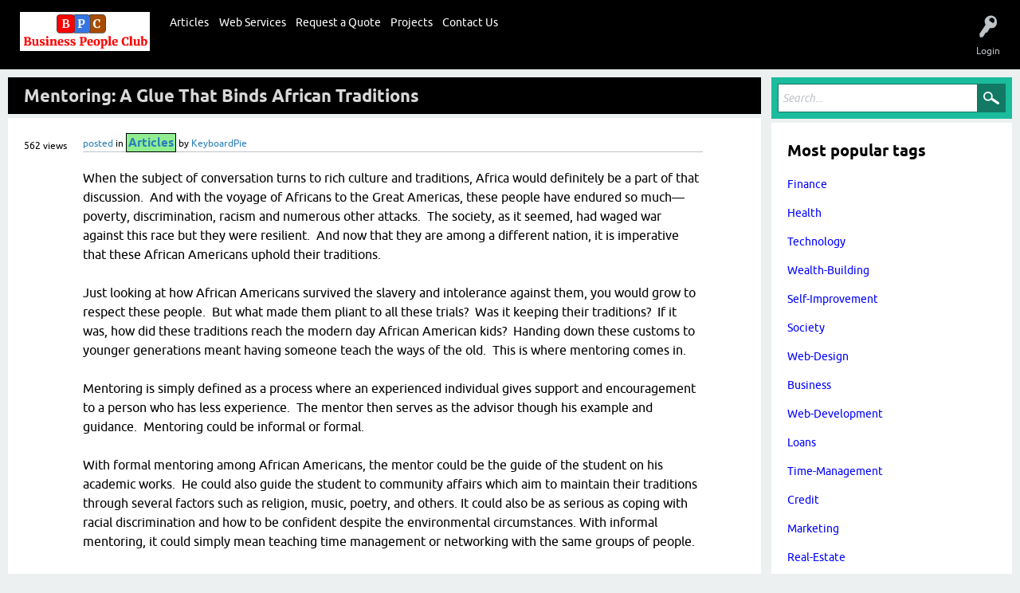

--- FILE ---
content_type: text/html; charset=utf-8
request_url: https://businesspeopleclub.com/4260/mentoring-a-glue-that-binds-african-traditions
body_size: 15981
content:
<!DOCTYPE html>
<html lang="en" itemscope itemtype="https://schema.org/QAPage">
<head>
<meta charset="utf-8">
<title>Mentoring: A Glue that Binds African Traditions - Business People Club - Business Tools and Services</title>
<meta name="viewport" content="width=device-width, initial-scale=1">
<meta name="description" content="When the subject of conversation turns to rich culture and traditions, Africa would definitely be a  ...  amount of slavery would be able to corrupt.">
<meta name="keywords" content="Articles,mentoring">
<style>
@font-face {
 font-family: 'Ubuntu'; font-weight: normal; font-style: normal;
 src: local('Ubuntu'),
  url('../qa-theme/bpc-v.1/fonts/ubuntu-regular.woff2') format('woff2'), url('../qa-theme/bpc-v.1/fonts/ubuntu-regular.woff') format('woff');
}
@font-face {
 font-family: 'Ubuntu'; font-weight: bold; font-style: normal;
 src: local('Ubuntu Bold'), local('Ubuntu-Bold'),
  url('../qa-theme/bpc-v.1/fonts/ubuntu-bold.woff2') format('woff2'), url('../qa-theme/bpc-v.1/fonts/ubuntu-bold.woff') format('woff');
}
@font-face {
 font-family: 'Ubuntu'; font-weight: normal; font-style: italic;
 src: local('Ubuntu Italic'), local('Ubuntu-Italic'),
  url('../qa-theme/bpc-v.1/fonts/ubuntu-italic.woff2') format('woff2'), url('../qa-theme/bpc-v.1/fonts/ubuntu-italic.woff') format('woff');
}
@font-face {
 font-family: 'Ubuntu'; font-weight: bold; font-style: italic;
 src: local('Ubuntu Bold Italic'), local('Ubuntu-BoldItalic'),
  url('../qa-theme/bpc-v.1/fonts/ubuntu-bold-italic.woff2') format('woff2'), url('../qa-theme/bpc-v.1/fonts/ubuntu-bold-italic.woff') format('woff');
}
</style>
<link rel="stylesheet" href="../qa-theme/bpc-v.1/qa-styles.css?1.8.8">
<style>
.qa-nav-user { margin: 0 !important; }
@media (max-width: 979px) {
 body.qa-template-user.fixed, body[class*="qa-template-user-"].fixed { padding-top: 118px !important; }
 body.qa-template-users.fixed { padding-top: 95px !important; }
}
@media (min-width: 980px) {
 body.qa-template-users.fixed { padding-top: 105px !important;}
}
</style>
<link rel="canonical" href="https://businesspeopleclub.com/4260/mentoring-a-glue-that-binds-african-traditions">
<link rel="search" type="application/opensearchdescription+xml" title="Business People Club - Business Tools and Services" href="../opensearch.xml">
<!-- Google tag (gtag.js) -->
<script async src="https://www.googletagmanager.com/gtag/js?id=G-9GNDGZSVJN"></script>
<script>
  window.dataLayer = window.dataLayer || [];
  function gtag(){dataLayer.push(arguments);}
  gtag('js', new Date());

  gtag('config', 'G-9GNDGZSVJN');
</script>

<script>
  (function(i,s,o,g,r,a,m){i['GoogleAnalyticsObject']=r;i[r]=i[r]||function(){
  (i[r].q=i[r].q||[]).push(arguments)},i[r].l=1*new Date();a=s.createElement(o),
  m=s.getElementsByTagName(o)[0];a.async=1;a.src=g;m.parentNode.insertBefore(a,m)
  })(window,document,'script','https://www.google-analytics.com/analytics.js','ga');

  ga('create', 'UA-77772883-1', 'auto');
  ga('send', 'pageview');

</script>

<script type="text/javascript">
if ( window.self !== window.top ) {
    window.top.location.href=window.location.href;
}
</script>

<!-- Script to load ads based on tags -->
<script src="https://code.jquery.com/jquery-3.6.0.min.js"></script>
<script>
document.addEventListener("DOMContentLoaded", function() {
    // Select all tag list containers <ul> with the class 'qa-q-item-tag-list'
    const tagListContainers = document.querySelectorAll("ul.qa-q-item-tag-list");

    // Set to keep track of displayed ad IDs to avoid duplicates
    const displayedAds = new Set();

    // Loop through each <ul> container
    tagListContainers.forEach(tagListContainer => {
        // Fetch each tag in the list to see if there's a matching keyword
        const matchingTag = Array.from(tagListContainer.querySelectorAll("li.qa-q-item-tag-item a.qa-tag-link"))
            .find(tagLink => Math.random() < 0.3); // Check each tag with a 30% chance

        // If a matching tag exists, make an AJAX request to fetch ad content for this keyword
        if (matchingTag) {
            const keyword = matchingTag.textContent.trim().toLowerCase();

            // Make the AJAX request to get ad content for this keyword
            $.ajax({
                url: 'https://businesspeopleclub.com/business/text-ad-viewer.php', // Adjust URL as needed
                method: 'GET',
                data: { keyword: keyword },
                success: function(response) {
                    // Parse the response to extract the ad ID and HTML content
                    const parser = new DOMParser();
                    const adContent = parser.parseFromString(response, 'text/html');
                    const adDiv = adContent.querySelector('div[data-ad-id]'); // Assuming `data-ad-id` attribute in HTML
                    const adId = adDiv ? adDiv.getAttribute('data-ad-id') : null;

                    // Only insert the ad if it hasn't been displayed before and ad ID is found
                    if (adId && !displayedAds.has(adId)) {
                        // Insert the ad after the tag list and add the ad ID to the displayedAds set
                        tagListContainer.insertAdjacentElement("afterend", adDiv);
                        displayedAds.add(adId);
                    }
                },
                error: function(xhr, status, error) {
                    console.log("Error fetching ad content:", error);
                }
            });
        }
    });
});
</script>



<script src="https://code.jquery.com/jquery-3.6.0.min.js"></script>
<script>
    // Ensure the script runs after the DOM is fully loaded
    $(document).ready(function () {
        // Get the current URL
        const currentUrl = window.location.href;

        // Extract the topic from the URL (e.g., topic/accounting)
        const topicMatch = currentUrl.match(/topic\/([^\/]+)/);
        const topic = topicMatch ? topicMatch[0] : null;

        // If the topic is valid, make an AJAX request to get the banner
        if (topic) {
            $.ajax({
                url: 'https://businesspeopleclub.com/business/topic-top-main-billboard.php', // PHP file URL
                method: 'GET',
                data: { topic: topic }, // Send topic as GET parameter
                success: function (response) {
                    const data = JSON.parse(response);

                    if (data.success) {
                        // Create a new message element
                        const message = document.createElement('div'); // Use a <div> for flexibility
                        message.innerHTML = data.banner + data.message;

                        // Find the element with the 'qa-q-list' class
                        const targetDiv = document.querySelector('.qa-q-list');

                        // Ensure the target element exists
                        if (targetDiv) {
                            // Insert the message before the target div
                            targetDiv.parentNode.insertBefore(message, targetDiv);
                        } else {
                            console.error("Element with class 'qa-q-list' not found.");
                        }
                    } else {
                        console.warn(data.error);
                    }
                },
                error: function (xhr, status, error) {
                    console.error("Error fetching banner:", error);
                }
            });
        } else {
            console.log("No valid topic found in the URL.");
        }
    });
</script>





<script src="https://code.jquery.com/jquery-3.6.0.min.js"></script>
<script>
    // Ensure the script runs after the DOM is fully loaded
    $(document).ready(function () {
        // Get the current URL
        const currentUrl = window.location.href;

        // Extract the topic from the URL (e.g., topic/accounting)
        const topicMatch = currentUrl.match(/topic\/([^\/]+)/);
        const topic = topicMatch ? topicMatch[0] : null;

        // If the topic is valid, make an AJAX request to get the banner
        if (topic) {
            $.ajax({
                url: 'https://businesspeopleclub.com/business/topic-top-sidebar-billboard.php', // PHP file URL
                method: 'GET',
                data: { topic: topic }, // Send topic as GET parameter
                success: function (response) {
                    const data = JSON.parse(response);

                    if (data.success) {
                        // Create a new message element
                        const message = document.createElement('div'); // Use a <div> for flexibility
                        message.innerHTML = data.banner + data.message;

                        // Find the element with the 'qa-widgets-side qa-widgets-side-bottom' class
                        const targetDiv = document.querySelector('.qa-widgets-side.qa-widgets-side-bottom');

                        // Ensure the target element exists
                        if (targetDiv) {
                            // Insert the message before the target div
                            targetDiv.parentNode.insertBefore(message, targetDiv);
                        } else {
                            console.error("Element with class 'qa-widgets-side qa-widgets-side-bottom' not found.");
                        }
                    } else {
                        console.warn(data.error);
                    }
                },
                error: function (xhr, status, error) {
                    console.error("Error fetching banner:", error);
                }
            });
        } else {
            console.log("No valid topic found in the URL.");
        }
    });
</script>
<meta itemprop="name" content="Mentoring: A Glue that Binds African Traditions">
<script>
var qa_root = '..\/';
var qa_request = '4260\/mentoring-a-glue-that-binds-african-traditions';
</script>
<script src="../qa-content/jquery-3.5.1.min.js"></script>
<script src="../qa-content/qa-global.js?1.8.8"></script>
<script>
$(window).on('load', function() {
	qa_element_revealed=document.getElementById('anew');
});
</script>
<script src="../qa-theme/bpc-v.1/js/snow-core.js?1.8.8"></script>
</head>
<body
class="qa-template-question qa-theme-snowflat qa-category-3 qa-body-js-off"
>
<script>
var b = document.getElementsByTagName('body')[0];
b.className = b.className.replace('qa-body-js-off', 'qa-body-js-on');
</script>
<script src="https://code.jquery.com/jquery-3.6.0.min.js"></script>
<script>
    $(document).ready(function () {
        // Get the current URL
        const currentUrl = window.location.href;

        // Extract the `q` parameter from the URL (e.g., search?q=networking)
        const queryMatch = currentUrl.match(/[?&]q=([^&]+)/);
        const query = queryMatch ? decodeURIComponent(queryMatch[1]) : null;

        // Define the default banner and message
        const defaultBanner = `
            <div style="width:100%; text-align:center;">
                <style>
                    img.default-board {
                        max-width: 100%;
                        margin: 0 auto;
                        border-radius: 10px;
                    }
                </style>
                <img class="default-board" src="https://placehold.co/1200x400" alt="Default Banner">
                <p style="color: gray;"><a href="business">Advertise</a></p>
            </div>
        `;

        // Function to display the banner
        function displayBanner(content) {
            // Find the element with the 'qa-q-list' class
            const targetDiv = document.querySelector('.qa-q-list');

            if (targetDiv) {
                // Insert the content before the target div
                const bannerDiv = document.createElement('div');
                bannerDiv.innerHTML = content;
                targetDiv.parentNode.insertBefore(bannerDiv, targetDiv);
            } else {
                console.error("Element with class 'qa-q-list' not found.");
            }
        }

        // Proceed only if the `q` parameter is present in the URL
        if (query) {
            $.ajax({
                url: 'https://businesspeopleclub.com/business/search-main-billboard.php', // PHP file URL
                method: 'GET',
                data: { q: query }, // Send the query as the `q` parameter
                success: function (response) {
                    try {
                        const data = JSON.parse(response);

                        if (data.success && data.banner) {
                            // Display the banner from the response
                            displayBanner(data.banner + data.message);
                        } else {
                            // Display the default banner only if no banner is available for the query
                            console.warn(data.error || "No banner available for this query, displaying default.");
                            displayBanner(defaultBanner);
                        }
                    } catch (error) {
                        console.error("Error parsing JSON response:", error);
                        displayBanner(defaultBanner); // Fallback to default banner
                    }
                },
                error: function (xhr, status, error) {
                    console.error("Error fetching banner:", error);
                    displayBanner(defaultBanner); // Fallback to default banner
                }
            });
        } else {
            console.log("No valid query parameter found in the URL. No banner will be displayed.");
            // Do nothing if there is no `q` parameter, ensuring the default banner is not displayed everywhere
        }
    });
</script>

<script src="https://code.jquery.com/jquery-3.6.0.min.js"></script>
<script>
    $(document).ready(function () {
        // Get the current URL
        const currentUrl = window.location.href;

        // Extract the `q` parameter from the URL (e.g., search?q=networking)
        const queryMatch = currentUrl.match(/[?&]q=([^&]+)/);
        const query = queryMatch ? decodeURIComponent(queryMatch[1]) : null;

        // Define the default banner and message
        const defaultBanner = `
            <div style="width:100%; text-align:center;">
                <style>
                    img.default-board {
                        max-width: 100%;
                        margin: 0 auto;
                        border-radius: 10px;
                    }
                </style>
                <img class="default-board" src="https://placehold.co/1200x400" alt="Default Banner">
                <p style="color: gray;"><a href="business">Advertise</a></p>
            </div>
        `;

        // Function to display the banner
        function displayBanner(content) {
            // Find the element with the 'qa-widgets-side.qa-widgets-side-bottom' class
            const targetDiv = document.querySelector('.qa-widgets-side.qa-widgets-side-bottom');

            if (targetDiv) {
                // Insert the content before the target div
                const bannerDiv = document.createElement('div');
                bannerDiv.innerHTML = content;
                targetDiv.parentNode.insertBefore(bannerDiv, targetDiv);
            } else {
                console.error("Element with class 'qa-q-list' not found.");
            }
        }

        // Proceed only if the `q` parameter is present in the URL
        if (query) {
            $.ajax({
                url: 'https://businesspeopleclub.com/business/search-sidebar-billboard.php', // PHP file URL
                method: 'GET',
                data: { q: query }, // Send the query as the `q` parameter
                success: function (response) {
                    try {
                        const data = JSON.parse(response);

                        if (data.success && data.banner) {
                            // Display the banner from the response
                            displayBanner(data.banner + data.message);
                        } else {
                            // Display the default banner only if no banner is available for the query
                            console.warn(data.error || "No banner available for this query, displaying default.");
                            displayBanner(defaultBanner);
                        }
                    } catch (error) {
                        console.error("Error parsing JSON response:", error);
                        displayBanner(defaultBanner); // Fallback to default banner
                    }
                },
                error: function (xhr, status, error) {
                    console.error("Error fetching banner:", error);
                    displayBanner(defaultBanner); // Fallback to default banner
                }
            });
        } else {
            console.log("No valid query parameter found in the URL. No banner will be displayed.");
            // Do nothing if there is no `q` parameter, ensuring the default banner is not displayed everywhere
        }
    });
</script>


<script src="https://code.jquery.com/jquery-3.6.0.min.js"></script>
<script>
    $(document).ready(function () {
        // Define the target div
        const targetDiv = $("#q16059");

        // Define the banner HTML
        const bannerHtml = `
            <div style="text-align:center; margin-top: 10px;">
                <img src="https://placehold.co/1200x400?text=Advertise+Here" alt="Default Banner" style="max-width:100%; border-radius:10px;">
                <p style="color:gray;">Advertise your business here!</p>
            </div>
        `;

        // Check if the target div exists and insert the banner after it
        if (targetDiv.length) {
            targetDiv.after(bannerHtml);
        } else {
            console.error("Element with ID 'q16059' not found.");
        }
    });
</script>

<script src="https://code.jquery.com/jquery-3.6.0.min.js"></script>
<script>
    $(document).ready(function () {
        // Check if the current URL matches the specified URL
        if (window.location.href === "https://businesspeopleclub.com/plumbing") {
            // Target the .qa-suggest-next div
            const targetDiv = $(".qa-suggest-next");

            // Define the banner HTML
            const bannerHtml = `
                <div style="text-align:center; margin-top: 10px;">
                    <img src="https://placehold.co/1200x400?text=Advertise+Here" alt="Default Banner" style="max-width:100%; border-radius:10px;">
                    <p style="color:gray;">Advertise your business here!</p>
                </div>
            `;

            // Insert the banner before the .qa-suggest-next div
            if (targetDiv.length) {
                targetDiv.before(bannerHtml);
            } else {
                console.error("Element with class 'qa-suggest-next' not found.");
            }
        }
    });
</script>
<div id="qam-topbar" class="clearfix">
<div class="qam-main-nav-wrapper clearfix">
<div class="sb-toggle-left qam-menu-toggle"><i class="icon-th-list"></i></div>
<div class="qam-account-items-wrapper">
<div id="qam-account-toggle" class="qam-logged-out">
<i class="icon-key qam-auth-key"></i>
<div class="qam-account-handle">Login</div>
</div>
<div class="qam-account-items clearfix">
<form action="../login?to=4260%2Fmentoring-a-glue-that-binds-african-traditions" method="post">
<input type="text" name="emailhandle" dir="auto" placeholder="Email">
<input type="password" name="password" dir="auto" placeholder="Password">
<div><input type="checkbox" name="remember" id="qam-rememberme" value="1">
<label for="qam-rememberme">Remember</label></div>
<input type="hidden" name="code" value="0-1769307861-4872fd0fbb8ce21ceebca32ead35cbe8dda17357">
<input type="submit" value="Login" class="qa-form-tall-button qa-form-tall-button-login" name="dologin">
</form>
<div class="qa-nav-user">
<ul class="qa-nav-user-list">
<li class="qa-nav-user-item qa-nav-user-register">
<a href="../register?to=4260%2Fmentoring-a-glue-that-binds-african-traditions" class="qa-nav-user-link">Register</a>
</li>
</ul>
<div class="qa-nav-user-clear">
</div>
</div>
</div> <!-- END qam-account-items -->
</div> <!-- END qam-account-items-wrapper -->
<div class="qa-logo">
<a href="../" class="qa-logo-link" title="Business People Club - Business Tools and Services"><img src="https://businesspeopleclub.com/?qa=blob&amp;qa_blobid=1972075059557120203" alt="Business People Club - Business Tools and Services"></a>
</div>
<div class="qa-nav-main">
<ul class="qa-nav-main-list">
<li class="qa-nav-main-item qa-nav-main-custom-155">
<a href="https://businesspeopleclub.com/articles" class="qa-nav-main-link">Articles</a>
</li>
<li class="qa-nav-main-item qa-nav-main-custom-108">
<a href="https://businesspeopleclub.com/web-services/" class="qa-nav-main-link">Web Services</a>
</li>
<li class="qa-nav-main-item qa-nav-main-custom-154">
<a href="../request-quote" class="qa-nav-main-link">Request a Quote</a>
</li>
<li class="qa-nav-main-item qa-nav-main-custom-145">
<a href="https://businesspeopleclub.com/projects" class="qa-nav-main-link">Projects</a>
</li>
<li class="qa-nav-main-item qa-nav-main-custom-130">
<a href="../contact-us" class="qa-nav-main-link">Contact Us</a>
</li>
</ul>
<div class="qa-nav-main-clear">
</div>
</div>
</div> <!-- END qam-main-nav-wrapper -->
</div> <!-- END qam-topbar -->
<div class="qam-ask-search-box"><div class="qam-ask-mobile"><a href="../submit" class="turquoise">Submit Post</a></div><div class="qam-search-mobile turquoise" id="qam-search-mobile"></div></div>
<div class="qam-search turquoise the-top" id="the-top-search">
<div class="qa-search">
<form method="get" action="../search">
<input type="text" placeholder="Search..." name="q" value="" class="qa-search-field">
<input type="submit" value="Search" class="qa-search-button">
</form>
</div>
</div>
<div class="qa-body-wrapper" itemprop="mainEntity" itemscope itemtype="https://schema.org/Question">
<div class="qa-main-wrapper">
<div class="qa-main">
<div class="qa-main-heading">
<h1>
<a href="../4260/mentoring-a-glue-that-binds-african-traditions">
<span itemprop="name">Mentoring: A Glue that Binds African Traditions</span>
</a>
</h1>
</div>
<div class="qa-part-q-view">
<div class="qa-q-view" id="q4260">
<form method="post" action="../4260/mentoring-a-glue-that-binds-african-traditions">
<div class="qa-q-view-stats">
<span class="qa-view-count">
<span class="qa-view-count-data">562</span><span class="qa-view-count-pad"> views</span>
</span>
</div>
<input name="code" type="hidden" value="0-1769307861-f246787e65e14b7fc08fde39530b020b6a5771ba">
</form>
<div class="qa-q-view-main">
<form method="post" action="../4260/mentoring-a-glue-that-binds-african-traditions">
<span class="qa-q-view-avatar-meta">
<span class="qa-q-view-meta">
<a href="../4260/mentoring-a-glue-that-binds-african-traditions" class="qa-q-view-what" itemprop="url">posted</a>
<span class="qa-q-view-where">
<span class="qa-q-view-where-pad">in </span><span class="qa-q-view-where-data"><a href="../articles" class="qa-category-link">Articles</a></span>
</span>
<span class="qa-q-view-who">
<span class="qa-q-view-who-pad">by </span>
<span class="qa-q-view-who-data"><span itemprop="author" itemscope itemtype="https://schema.org/Person"><a href="../user/KeyboardPie" class="qa-user-link" itemprop="url"><span itemprop="name">KeyboardPie</span></a></span></span>
</span>
</span>
</span>
<div class="qa-q-view-content qa-post-content">
<a name="4260"></a><div itemprop="text">When the subject of conversation turns to rich culture and traditions, Africa would definitely be a part of that discussion. &nbsp;And with the voyage of Africans to the Great Americas, these people have endured so much—poverty, discrimination, racism and numerous other attacks. &nbsp;The society, as it seemed, had waged war against this race but they were resilient. &nbsp;And now that they are among a different nation, it is imperative that these African Americans uphold their traditions. &nbsp;<br />
<br />
Just looking at how African Americans survived the slavery and intolerance against them, you would grow to respect these people. &nbsp;But what made them pliant to all these trials? &nbsp;Was it keeping their traditions? &nbsp;If it was, how did these traditions reach the modern day African American kids? &nbsp;Handing down these customs to younger generations meant having someone teach the ways of the old. &nbsp;This is where mentoring comes in.<br />
<br />
Mentoring is simply defined as a process where an experienced individual gives support and encouragement to a person who has less experience. &nbsp;The mentor then serves as the advisor though his example and guidance. &nbsp;Mentoring could be informal or formal. &nbsp;<br />
<br />
With formal mentoring among African Americans, the mentor could be the guide of the student on his academic works. &nbsp;He could also guide the student to community affairs which aim to maintain their traditions through several factors such as religion, music, poetry, and others. It could also be as serious as coping with racial discrimination and how to be confident despite the environmental circumstances. With informal mentoring, it could simply mean teaching time management or networking with the same groups of people. &nbsp;<br />
<br />
But what are the traditions that need to be handed down to the next generation? &nbsp;Looking at the younger generations of African Americans now, we can conclude that they have gone a long way and have improved immensely in all aspects. &nbsp;Confidence and self-worth is a great part of African American mentoring. &nbsp;What is there to be ashamed about their culture anyway? &nbsp;They are a great people and they value close family ties, respect for the elderly and they excel in arts and sports.<br />
<br />
Due to this need for mentoring among the black race, 100 Black Men, Inc. was born in 1963. &nbsp;Its purpose is to improve African American lives in a community full of whites. &nbsp;Currently, there are famous members such as Denzel Washington, Bill Cosby, Michael Jordan, to name a few. &nbsp;<br />
<br />
Mentoring was and still is an essential duty of this organization. &nbsp;One of their programs intended that children ages nine until post secondary learning would get holistic knowledge through some rites of passage which includes preparation of the males for their manhood. &nbsp;Also, the subjects cover aspects of heritage, family, etiquette, survival and other skills, and even faith. &nbsp;Resource management, athletics and tutoring are also essential parts of the learning process. <br />
<br />
By taking part in such mentoring activities, the young African American would develop better understanding of his culture. &nbsp;Pride and self-esteem would also be established without disrespecting other colors or race. <br />
<br />
The mentoring process, in general, teaches respect and appreciation for the African culture. &nbsp;By knowing the rich history and contemporary assets of these people, they are better able to keep and protect what rightfully belongs to them which no amount of slavery would be able to corrupt.</div>
</div>
<div class="qa-q-view-tags">
<ul class="qa-q-view-tag-list">
<li class="qa-q-view-tag-item"><a href="../topic/mentoring" rel="tag" class="qa-tag-link">mentoring</a></li>
</ul>
</div>
<div class="qa-q-view-buttons">
<input name="q_doanswer" id="q_doanswer" onclick="return qa_toggle_element('anew')" value="reply" title="reply to this topic" type="submit" class="qa-form-light-button qa-form-light-button-answer">
<input name="q_docomment" onclick="return qa_toggle_element('c4260')" value="comment" title="Add a comment on this topic" type="submit" class="qa-form-light-button qa-form-light-button-comment">
</div>
<input name="code" type="hidden" value="0-1769307861-ae540baeb120651cd6d0e617d1955032524c2904">
<input name="qa_click" type="hidden" value="">
</form>
<div class="qa-q-view-c-list" style="display:none;" id="c4260_list">
</div> <!-- END qa-c-list -->
<div class="qa-c-form" id="c4260" style="display:none;">
<h2>Please <a href="../login?to=4260%2Fmentoring-a-glue-that-binds-african-traditions">log in</a> or <a href="../register?to=4260%2Fmentoring-a-glue-that-binds-african-traditions">register</a> to add a comment.</h2>
</div> <!-- END qa-c-form -->
</div> <!-- END qa-q-view-main -->
<div class="qa-q-view-clear">
</div>
</div> <!-- END qa-q-view -->
</div>
<div class="qa-part-a-form">
<div class="qa-a-form" id="anew">
<h2>Please <a href="../login?to=4260%2Fmentoring-a-glue-that-binds-african-traditions">log in</a> or <a href="../register?to=4260%2Fmentoring-a-glue-that-binds-african-traditions">register</a> to reply to this topic.</h2>
</div> <!-- END qa-a-form -->
</div>
<div class="qa-part-a-list">
<h2 id="a_list_title" style="display:none;"><span itemprop="answerCount">0</span> replies</h2>
<div class="qa-a-list" id="a_list">
</div> <!-- END qa-a-list -->
</div>
<div class="qa-widgets-main qa-widgets-main-low">
<div class="qa-widget-main qa-widget-main-low">
<h2>
Related topics
</h2>
<form method="post" action="../4260/mentoring-a-glue-that-binds-african-traditions">
<div class="qa-q-list">
<div class="qa-q-list-item" id="q4282">
<div class="qa-q-item-stats">
<span class="qa-a-count qa-a-count-zero">
<span class="qa-a-count-data">0</span><span class="qa-a-count-pad"> replies</span>
</span>
<span class="qa-view-count">
<span class="qa-view-count-data">553</span><span class="qa-view-count-pad"> views</span>
</span>
</div>
<div class="qa-q-item-main">

			<script src="https://ajax.googleapis.com/ajax/libs/jquery/3.5.1/jquery.min.js"></script>
			<script>
$("#q").css("background-color", "#e0e0e0");
</script>  

  
        <div class="qa-q-item-title">
        <a href="../4282/a-definition-of-mentoring"><span title="When people say that  no man is an island,  they don&#039;t only mean that no man or woman should live alone. That much-used ...  available, and you can find out more about them through the Internet.">A Definition of Mentoring</span><div class="image-container">
    <img src="" style="width:50%; border:2px solid black; padding:2px;">
    
    <div class="after" style="text-align:center;font-size:30px;"></div>
</div>
<style>


.image-container {
    position: relative;
    width: 100%;
    
}
.image-container .after {
    position: absolute;
    top: 0;
    left: 0;
    width: 50%;
    height: 100%;
    display: none;
    color: #FFF;
}
.image-container:hover .after {
    display: block;
    background: rgba(192,192,192,0.3);
}

img[src=""] {
display:none;
}


</style>

<script>

</script>
</a></div>
<span class="qa-q-item-avatar-meta">
<span class="qa-q-item-meta">
<span class="qa-q-item-what">posted</span>
<span class="qa-q-item-where">
<span class="qa-q-item-where-pad">in </span><span class="qa-q-item-where-data"><a href="../articles" class="qa-category-link">Articles</a></span>
</span>
<span class="qa-q-item-who">
<span class="qa-q-item-who-pad">by </span>
<span class="qa-q-item-who-data"><a href="../user/VirtualAssassin" class="qa-user-link">VirtualAssassin</a></span>
</span>
</span>
</span>
<div class="qa-q-item-tags">
<ul class="qa-q-item-tag-list">
<li class="qa-q-item-tag-item"><a href="../topic/mentoring" class="qa-tag-link">mentoring</a></li>
</ul>
</div>
</div>
<div class="qa-q-item-clear">
</div>
</div> <!-- END qa-q-list-item -->
<div class="qa-q-list-item" id="q4277">
<div class="qa-q-item-stats">
<span class="qa-a-count qa-a-count-zero">
<span class="qa-a-count-data">0</span><span class="qa-a-count-pad"> replies</span>
</span>
<span class="qa-view-count">
<span class="qa-view-count-data">603</span><span class="qa-view-count-pad"> views</span>
</span>
</div>
<div class="qa-q-item-main">

			<script src="https://ajax.googleapis.com/ajax/libs/jquery/3.5.1/jquery.min.js"></script>
			<script>
$("#q").css("background-color", "#e0e0e0");
</script>  

  
        <div class="qa-q-item-title">
        <a href="../4277/preparing-a-proposal-for-a-teacher-mentoring-program"><span title="An established teacher mentoring program is an important asset for any educational institution. It helps develop talent, maintain a  ... how well it is designed and accepted by school administrators.">Preparing a Proposal for a Teacher Mentoring Program</span><div class="image-container">
    <img src="" style="width:50%; border:2px solid black; padding:2px;">
    
    <div class="after" style="text-align:center;font-size:30px;"></div>
</div>
<style>


.image-container {
    position: relative;
    width: 100%;
    
}
.image-container .after {
    position: absolute;
    top: 0;
    left: 0;
    width: 50%;
    height: 100%;
    display: none;
    color: #FFF;
}
.image-container:hover .after {
    display: block;
    background: rgba(192,192,192,0.3);
}

img[src=""] {
display:none;
}


</style>

<script>

</script>
</a></div>
<span class="qa-q-item-avatar-meta">
<span class="qa-q-item-meta">
<span class="qa-q-item-what">posted</span>
<span class="qa-q-item-where">
<span class="qa-q-item-where-pad">in </span><span class="qa-q-item-where-data"><a href="../articles" class="qa-category-link">Articles</a></span>
</span>
<span class="qa-q-item-who">
<span class="qa-q-item-who-pad">by </span>
<span class="qa-q-item-who-data"><a href="../user/HuggingDuck" class="qa-user-link">HuggingDuck</a></span>
</span>
</span>
</span>
<div class="qa-q-item-tags">
<ul class="qa-q-item-tag-list">
<li class="qa-q-item-tag-item"><a href="../topic/mentoring" class="qa-tag-link">mentoring</a></li>
</ul>
</div>
</div>
<div class="qa-q-item-clear">
</div>
</div> <!-- END qa-q-list-item -->
<div class="qa-q-list-item" id="q4268">
<div class="qa-q-item-stats">
<span class="qa-a-count qa-a-count-zero">
<span class="qa-a-count-data">0</span><span class="qa-a-count-pad"> replies</span>
</span>
<span class="qa-view-count">
<span class="qa-view-count-data">574</span><span class="qa-view-count-pad"> views</span>
</span>
</div>
<div class="qa-q-item-main">

			<script src="https://ajax.googleapis.com/ajax/libs/jquery/3.5.1/jquery.min.js"></script>
			<script>
$("#q").css("background-color", "#e0e0e0");
</script>  

  
        <div class="qa-q-item-title">
        <a href="../4268/why-join-a-mentoring-program"><span title="Joining a mentoring program is a very powerful tool that can help you reach your potential because of the training and empowerment ... faced accordingly and enable the mentee to succeed in his career.">Why Join a Mentoring Program?</span><div class="image-container">
    <img src="" style="width:50%; border:2px solid black; padding:2px;">
    
    <div class="after" style="text-align:center;font-size:30px;"></div>
</div>
<style>


.image-container {
    position: relative;
    width: 100%;
    
}
.image-container .after {
    position: absolute;
    top: 0;
    left: 0;
    width: 50%;
    height: 100%;
    display: none;
    color: #FFF;
}
.image-container:hover .after {
    display: block;
    background: rgba(192,192,192,0.3);
}

img[src=""] {
display:none;
}


</style>

<script>

</script>
</a></div>
<span class="qa-q-item-avatar-meta">
<span class="qa-q-item-meta">
<span class="qa-q-item-what">posted</span>
<span class="qa-q-item-where">
<span class="qa-q-item-where-pad">in </span><span class="qa-q-item-where-data"><a href="../articles" class="qa-category-link">Articles</a></span>
</span>
<span class="qa-q-item-who">
<span class="qa-q-item-who-pad">by </span>
<span class="qa-q-item-who-data"><a href="../user/CheeryGrin" class="qa-user-link">CheeryGrin</a></span>
</span>
</span>
</span>
<div class="qa-q-item-tags">
<ul class="qa-q-item-tag-list">
<li class="qa-q-item-tag-item"><a href="../topic/mentoring" class="qa-tag-link">mentoring</a></li>
</ul>
</div>
</div>
<div class="qa-q-item-clear">
</div>
</div> <!-- END qa-q-list-item -->
<div class="qa-q-list-item" id="q4261">
<div class="qa-q-item-stats">
<span class="qa-a-count qa-a-count-zero">
<span class="qa-a-count-data">0</span><span class="qa-a-count-pad"> replies</span>
</span>
<span class="qa-view-count">
<span class="qa-view-count-data">540</span><span class="qa-view-count-pad"> views</span>
</span>
</div>
<div class="qa-q-item-main">

			<script src="https://ajax.googleapis.com/ajax/libs/jquery/3.5.1/jquery.min.js"></script>
			<script>
$("#q").css("background-color", "#e0e0e0");
</script>  

  
        <div class="qa-q-item-title">
        <a href="../4261/mentoring-nurses-as-a-way-of-empowerment"><span title="Mentoring provides an opportunity for a nurse to develop their careers and an opportunity to aim for leadership positions. A mentor should  ...  that are not taught in the four corners of a classroom.">Mentoring Nurses as a way of Empowerment</span><div class="image-container">
    <img src="" style="width:50%; border:2px solid black; padding:2px;">
    
    <div class="after" style="text-align:center;font-size:30px;"></div>
</div>
<style>


.image-container {
    position: relative;
    width: 100%;
    
}
.image-container .after {
    position: absolute;
    top: 0;
    left: 0;
    width: 50%;
    height: 100%;
    display: none;
    color: #FFF;
}
.image-container:hover .after {
    display: block;
    background: rgba(192,192,192,0.3);
}

img[src=""] {
display:none;
}


</style>

<script>

</script>
</a></div>
<span class="qa-q-item-avatar-meta">
<span class="qa-q-item-meta">
<span class="qa-q-item-what">posted</span>
<span class="qa-q-item-where">
<span class="qa-q-item-where-pad">in </span><span class="qa-q-item-where-data"><a href="../articles" class="qa-category-link">Articles</a></span>
</span>
<span class="qa-q-item-who">
<span class="qa-q-item-who-pad">by </span>
<span class="qa-q-item-who-data"><a href="../user/Conjursa" class="qa-user-link">Conjursa</a></span>
</span>
</span>
</span>
<div class="qa-q-item-tags">
<ul class="qa-q-item-tag-list">
<li class="qa-q-item-tag-item"><a href="../topic/mentoring" class="qa-tag-link">mentoring</a></li>
</ul>
</div>
</div>
<div class="qa-q-item-clear">
</div>
</div> <!-- END qa-q-list-item -->
<div class="qa-q-list-item" id="q4433">
<div class="qa-q-item-stats">
<span class="qa-a-count qa-a-count-zero">
<span class="qa-a-count-data">0</span><span class="qa-a-count-pad"> replies</span>
</span>
<span class="qa-view-count">
<span class="qa-view-count-data">484</span><span class="qa-view-count-pad"> views</span>
</span>
</div>
<div class="qa-q-item-main">

			<script src="https://ajax.googleapis.com/ajax/libs/jquery/3.5.1/jquery.min.js"></script>
			<script>
$("#q").css("background-color", "#e0e0e0");
</script>  

  
        <div class="qa-q-item-title">
        <a href="../4433/mentoring-shortens-your-learning-curve"><span title="Joining in the multitudes of the newbies you will only secure information that will help you with a mentor that cares. Take the time  ... money they would like to on this great big web of opportunity.">Mentoring Shortens Your Learning Curve</span><div class="image-container">
    <img src="" style="width:50%; border:2px solid black; padding:2px;">
    
    <div class="after" style="text-align:center;font-size:30px;"></div>
</div>
<style>


.image-container {
    position: relative;
    width: 100%;
    
}
.image-container .after {
    position: absolute;
    top: 0;
    left: 0;
    width: 50%;
    height: 100%;
    display: none;
    color: #FFF;
}
.image-container:hover .after {
    display: block;
    background: rgba(192,192,192,0.3);
}

img[src=""] {
display:none;
}


</style>

<script>

</script>
</a></div>
<span class="qa-q-item-avatar-meta">
<span class="qa-q-item-meta">
<span class="qa-q-item-what">posted</span>
<span class="qa-q-item-where">
<span class="qa-q-item-where-pad">in </span><span class="qa-q-item-where-data"><a href="../articles" class="qa-category-link">Articles</a></span>
</span>
<span class="qa-q-item-who">
<span class="qa-q-item-who-pad">by </span>
<span class="qa-q-item-who-data"><a href="../user/VirtualAssassin" class="qa-user-link">VirtualAssassin</a></span>
</span>
</span>
</span>
<div class="qa-q-item-tags">
<ul class="qa-q-item-tag-list">
<li class="qa-q-item-tag-item"><a href="../topic/mentoring" class="qa-tag-link">mentoring</a></li>
</ul>
</div>
</div>
<div class="qa-q-item-clear">
</div>
</div> <!-- END qa-q-list-item -->
<div class="qa-q-list-item" id="q4283">
<div class="qa-q-item-stats">
<span class="qa-a-count qa-a-count-zero">
<span class="qa-a-count-data">0</span><span class="qa-a-count-pad"> replies</span>
</span>
<span class="qa-view-count">
<span class="qa-view-count-data">620</span><span class="qa-view-count-pad"> views</span>
</span>
</div>
<div class="qa-q-item-main">

			<script src="https://ajax.googleapis.com/ajax/libs/jquery/3.5.1/jquery.min.js"></script>
			<script>
$("#q").css("background-color", "#e0e0e0");
</script>  

  
        <div class="qa-q-item-title">
        <a href="../4283/the-concepts-of-coaching-and-mentoring"><span title="Guiding people through the right way through life can be a daunting task for any person who is tasked to do it. A person  ... can talk to professional mentors and coaches, or do more research online.">The Concepts of Coaching and Mentoring</span><div class="image-container">
    <img src="" style="width:50%; border:2px solid black; padding:2px;">
    
    <div class="after" style="text-align:center;font-size:30px;"></div>
</div>
<style>


.image-container {
    position: relative;
    width: 100%;
    
}
.image-container .after {
    position: absolute;
    top: 0;
    left: 0;
    width: 50%;
    height: 100%;
    display: none;
    color: #FFF;
}
.image-container:hover .after {
    display: block;
    background: rgba(192,192,192,0.3);
}

img[src=""] {
display:none;
}


</style>

<script>

</script>
</a></div>
<span class="qa-q-item-avatar-meta">
<span class="qa-q-item-meta">
<span class="qa-q-item-what">posted</span>
<span class="qa-q-item-where">
<span class="qa-q-item-where-pad">in </span><span class="qa-q-item-where-data"><a href="../articles" class="qa-category-link">Articles</a></span>
</span>
<span class="qa-q-item-who">
<span class="qa-q-item-who-pad">by </span>
<span class="qa-q-item-who-data"><a href="../user/Knightmare" class="qa-user-link">Knightmare</a></span>
</span>
</span>
</span>
<div class="qa-q-item-tags">
<ul class="qa-q-item-tag-list">
<li class="qa-q-item-tag-item"><a href="../topic/mentoring" class="qa-tag-link">mentoring</a></li>
</ul>
</div>
</div>
<div class="qa-q-item-clear">
</div>
</div> <!-- END qa-q-list-item -->
<div class="qa-q-list-item" id="q4281">
<div class="qa-q-item-stats">
<span class="qa-a-count qa-a-count-zero">
<span class="qa-a-count-data">0</span><span class="qa-a-count-pad"> replies</span>
</span>
<span class="qa-view-count">
<span class="qa-view-count-data">580</span><span class="qa-view-count-pad"> views</span>
</span>
</div>
<div class="qa-q-item-main">

			<script src="https://ajax.googleapis.com/ajax/libs/jquery/3.5.1/jquery.min.js"></script>
			<script>
$("#q").css("background-color", "#e0e0e0");
</script>  

  
        <div class="qa-q-item-title">
        <a href="../4281/the-concepts-of-mentoring-coaching-and-directing"><span title="Being a guide for someone is definitely not an easy task. You have to be experienced and wise enough to be able to share knowledge  ...  the lower person on how exactly to live his or her life.">The Concepts of Mentoring, Coaching, and Directing</span><div class="image-container">
    <img src="" style="width:50%; border:2px solid black; padding:2px;">
    
    <div class="after" style="text-align:center;font-size:30px;"></div>
</div>
<style>


.image-container {
    position: relative;
    width: 100%;
    
}
.image-container .after {
    position: absolute;
    top: 0;
    left: 0;
    width: 50%;
    height: 100%;
    display: none;
    color: #FFF;
}
.image-container:hover .after {
    display: block;
    background: rgba(192,192,192,0.3);
}

img[src=""] {
display:none;
}


</style>

<script>

</script>
</a></div>
<span class="qa-q-item-avatar-meta">
<span class="qa-q-item-meta">
<span class="qa-q-item-what">posted</span>
<span class="qa-q-item-where">
<span class="qa-q-item-where-pad">in </span><span class="qa-q-item-where-data"><a href="../articles" class="qa-category-link">Articles</a></span>
</span>
<span class="qa-q-item-who">
<span class="qa-q-item-who-pad">by </span>
<span class="qa-q-item-who-data"><a href="../user/TwinNut" class="qa-user-link">TwinNut</a></span>
</span>
</span>
</span>
<div class="qa-q-item-tags">
<ul class="qa-q-item-tag-list">
<li class="qa-q-item-tag-item"><a href="../topic/mentoring" class="qa-tag-link">mentoring</a></li>
</ul>
</div>
</div>
<div class="qa-q-item-clear">
</div>
</div> <!-- END qa-q-list-item -->
<div class="qa-q-list-item" id="q4280">
<div class="qa-q-item-stats">
<span class="qa-a-count qa-a-count-zero">
<span class="qa-a-count-data">0</span><span class="qa-a-count-pad"> replies</span>
</span>
<span class="qa-view-count">
<span class="qa-view-count-data">553</span><span class="qa-view-count-pad"> views</span>
</span>
</div>
<div class="qa-q-item-main">

			<script src="https://ajax.googleapis.com/ajax/libs/jquery/3.5.1/jquery.min.js"></script>
			<script>
$("#q").css("background-color", "#e0e0e0");
</script>  

  
        <div class="qa-q-item-title">
        <a href="../4280/all-about-juvenile-mentoring-programs"><span title="Guiding young people toward a better life can be a rewarding experience, but it can be a difficult and harrowing experience as well. ... can help the younger generation do better in the years to come.">All About Juvenile Mentoring Programs</span><div class="image-container">
    <img src="" style="width:50%; border:2px solid black; padding:2px;">
    
    <div class="after" style="text-align:center;font-size:30px;"></div>
</div>
<style>


.image-container {
    position: relative;
    width: 100%;
    
}
.image-container .after {
    position: absolute;
    top: 0;
    left: 0;
    width: 50%;
    height: 100%;
    display: none;
    color: #FFF;
}
.image-container:hover .after {
    display: block;
    background: rgba(192,192,192,0.3);
}

img[src=""] {
display:none;
}


</style>

<script>

</script>
</a></div>
<span class="qa-q-item-avatar-meta">
<span class="qa-q-item-meta">
<span class="qa-q-item-what">posted</span>
<span class="qa-q-item-where">
<span class="qa-q-item-where-pad">in </span><span class="qa-q-item-where-data"><a href="../articles" class="qa-category-link">Articles</a></span>
</span>
<span class="qa-q-item-who">
<span class="qa-q-item-who-pad">by </span>
<span class="qa-q-item-who-data"><a href="../user/Explorer" class="qa-user-link">Explorer</a></span>
</span>
</span>
</span>
<div class="qa-q-item-tags">
<ul class="qa-q-item-tag-list">
<li class="qa-q-item-tag-item"><a href="../topic/mentoring" class="qa-tag-link">mentoring</a></li>
</ul>
</div>
</div>
<div class="qa-q-item-clear">
</div>
</div> <!-- END qa-q-list-item -->
<div class="qa-q-list-item" id="q4279">
<div class="qa-q-item-stats">
<span class="qa-a-count qa-a-count-zero">
<span class="qa-a-count-data">0</span><span class="qa-a-count-pad"> replies</span>
</span>
<span class="qa-view-count">
<span class="qa-view-count-data">563</span><span class="qa-view-count-pad"> views</span>
</span>
</div>
<div class="qa-q-item-main">

			<script src="https://ajax.googleapis.com/ajax/libs/jquery/3.5.1/jquery.min.js"></script>
			<script>
$("#q").css("background-color", "#e0e0e0");
</script>  

  
        <div class="qa-q-item-title">
        <a href="../4279/saving-at-risk-youth-by-mentoring"><span title="The youth, it is said that they are the hope of the new generation. But what happens if at an early age they fall victim and/or  ... have a great impact in the society we live in for years to come.">Saving At-Risk Youth by Mentoring</span><div class="image-container">
    <img src="" style="width:50%; border:2px solid black; padding:2px;">
    
    <div class="after" style="text-align:center;font-size:30px;"></div>
</div>
<style>


.image-container {
    position: relative;
    width: 100%;
    
}
.image-container .after {
    position: absolute;
    top: 0;
    left: 0;
    width: 50%;
    height: 100%;
    display: none;
    color: #FFF;
}
.image-container:hover .after {
    display: block;
    background: rgba(192,192,192,0.3);
}

img[src=""] {
display:none;
}


</style>

<script>

</script>
</a></div>
<span class="qa-q-item-avatar-meta">
<span class="qa-q-item-meta">
<span class="qa-q-item-what">posted</span>
<span class="qa-q-item-where">
<span class="qa-q-item-where-pad">in </span><span class="qa-q-item-where-data"><a href="../articles" class="qa-category-link">Articles</a></span>
</span>
<span class="qa-q-item-who">
<span class="qa-q-item-who-pad">by </span>
<span class="qa-q-item-who-data"><a href="../user/FoolishJaguar" class="qa-user-link">FoolishJaguar</a></span>
</span>
</span>
</span>
<div class="qa-q-item-tags">
<ul class="qa-q-item-tag-list">
<li class="qa-q-item-tag-item"><a href="../topic/mentoring" class="qa-tag-link">mentoring</a></li>
</ul>
</div>
</div>
<div class="qa-q-item-clear">
</div>
</div> <!-- END qa-q-list-item -->
<div class="qa-q-list-item" id="q4278">
<div class="qa-q-item-stats">
<span class="qa-a-count qa-a-count-zero">
<span class="qa-a-count-data">0</span><span class="qa-a-count-pad"> replies</span>
</span>
<span class="qa-view-count">
<span class="qa-view-count-data">593</span><span class="qa-view-count-pad"> views</span>
</span>
</div>
<div class="qa-q-item-main">

			<script src="https://ajax.googleapis.com/ajax/libs/jquery/3.5.1/jquery.min.js"></script>
			<script>
$("#q").css("background-color", "#e0e0e0");
</script>  

  
        <div class="qa-q-item-title">
        <a href="../4278/teacher-mentoring-defined-uses-advantages-and-limitations"><span title="For many professionals, such as those involved in education and academics, mentoring is an important resource, particularly because it helps  ...  or if there is a need to improve certain aspects.">Teacher Mentoring Defined: Uses, Advantages and Limitations</span><div class="image-container">
    <img src="" style="width:50%; border:2px solid black; padding:2px;">
    
    <div class="after" style="text-align:center;font-size:30px;"></div>
</div>
<style>


.image-container {
    position: relative;
    width: 100%;
    
}
.image-container .after {
    position: absolute;
    top: 0;
    left: 0;
    width: 50%;
    height: 100%;
    display: none;
    color: #FFF;
}
.image-container:hover .after {
    display: block;
    background: rgba(192,192,192,0.3);
}

img[src=""] {
display:none;
}


</style>

<script>

</script>
</a></div>
<span class="qa-q-item-avatar-meta">
<span class="qa-q-item-meta">
<span class="qa-q-item-what">posted</span>
<span class="qa-q-item-where">
<span class="qa-q-item-where-pad">in </span><span class="qa-q-item-where-data"><a href="../articles" class="qa-category-link">Articles</a></span>
</span>
<span class="qa-q-item-who">
<span class="qa-q-item-who-pad">by </span>
<span class="qa-q-item-who-data"><a href="../user/HairyFoal" class="qa-user-link">HairyFoal</a></span>
</span>
</span>
</span>
<div class="qa-q-item-tags">
<ul class="qa-q-item-tag-list">
<li class="qa-q-item-tag-item"><a href="../topic/mentoring" class="qa-tag-link">mentoring</a></li>
</ul>
</div>
</div>
<div class="qa-q-item-clear">
</div>
</div> <!-- END qa-q-list-item -->
<div class="qa-q-list-item" id="q4276">
<div class="qa-q-item-stats">
<span class="qa-a-count qa-a-count-zero">
<span class="qa-a-count-data">0</span><span class="qa-a-count-pad"> replies</span>
</span>
<span class="qa-view-count">
<span class="qa-view-count-data">787</span><span class="qa-view-count-pad"> views</span>
</span>
</div>
<div class="qa-q-item-main">

			<script src="https://ajax.googleapis.com/ajax/libs/jquery/3.5.1/jquery.min.js"></script>
			<script>
$("#q").css("background-color", "#e0e0e0");
</script>  

  
        <div class="qa-q-item-title">
        <a href="../4276/peer-mentoring-helping-the-teens-beat-pressures-of-adolescence"><span title="Teenagers are facing the most critical stage in their life - adolescence. At this stage, they experience the transition from  ...  church or youth organizations in your community or neighboring areas.">Peer Mentoring – Helping the Teens Beat Pressures of Adolescence</span><div class="image-container">
    <img src="" style="width:50%; border:2px solid black; padding:2px;">
    
    <div class="after" style="text-align:center;font-size:30px;"></div>
</div>
<style>


.image-container {
    position: relative;
    width: 100%;
    
}
.image-container .after {
    position: absolute;
    top: 0;
    left: 0;
    width: 50%;
    height: 100%;
    display: none;
    color: #FFF;
}
.image-container:hover .after {
    display: block;
    background: rgba(192,192,192,0.3);
}

img[src=""] {
display:none;
}


</style>

<script>

</script>
</a></div>
<span class="qa-q-item-avatar-meta">
<span class="qa-q-item-meta">
<span class="qa-q-item-what">posted</span>
<span class="qa-q-item-where">
<span class="qa-q-item-where-pad">in </span><span class="qa-q-item-where-data"><a href="../articles" class="qa-category-link">Articles</a></span>
</span>
<span class="qa-q-item-who">
<span class="qa-q-item-who-pad">by </span>
<span class="qa-q-item-who-data"><a href="../user/Madept" class="qa-user-link">Madept</a></span>
</span>
</span>
</span>
<div class="qa-q-item-tags">
<ul class="qa-q-item-tag-list">
<li class="qa-q-item-tag-item"><a href="../topic/mentoring" class="qa-tag-link">mentoring</a></li>
</ul>
</div>
</div>
<div class="qa-q-item-clear">
</div>
</div> <!-- END qa-q-list-item -->
<div class="qa-q-list-item" id="q4275">
<div class="qa-q-item-stats">
<span class="qa-a-count qa-a-count-zero">
<span class="qa-a-count-data">0</span><span class="qa-a-count-pad"> replies</span>
</span>
<span class="qa-view-count">
<span class="qa-view-count-data">551</span><span class="qa-view-count-pad"> views</span>
</span>
</div>
<div class="qa-q-item-main">

			<script src="https://ajax.googleapis.com/ajax/libs/jquery/3.5.1/jquery.min.js"></script>
			<script>
$("#q").css("background-color", "#e0e0e0");
</script>  

  
        <div class="qa-q-item-title">
        <a href="../4275/tips-on-successful-implementation-of-mentoring"><span title="Mentoring, training and coaching programs for novice teachers are excellent ways to improve the quality of skills and knowledge of a  ...  programs of the particular school but of others as well.">Tips on Successful Implementation of Mentoring</span><div class="image-container">
    <img src="" style="width:50%; border:2px solid black; padding:2px;">
    
    <div class="after" style="text-align:center;font-size:30px;"></div>
</div>
<style>


.image-container {
    position: relative;
    width: 100%;
    
}
.image-container .after {
    position: absolute;
    top: 0;
    left: 0;
    width: 50%;
    height: 100%;
    display: none;
    color: #FFF;
}
.image-container:hover .after {
    display: block;
    background: rgba(192,192,192,0.3);
}

img[src=""] {
display:none;
}


</style>

<script>

</script>
</a></div>
<span class="qa-q-item-avatar-meta">
<span class="qa-q-item-meta">
<span class="qa-q-item-what">posted</span>
<span class="qa-q-item-where">
<span class="qa-q-item-where-pad">in </span><span class="qa-q-item-where-data"><a href="../articles" class="qa-category-link">Articles</a></span>
</span>
<span class="qa-q-item-who">
<span class="qa-q-item-who-pad">by </span>
<span class="qa-q-item-who-data"><a href="../user/Camella" class="qa-user-link">Camella</a></span>
</span>
</span>
</span>
<div class="qa-q-item-tags">
<ul class="qa-q-item-tag-list">
<li class="qa-q-item-tag-item"><a href="../topic/mentoring" class="qa-tag-link">mentoring</a></li>
</ul>
</div>
</div>
<div class="qa-q-item-clear">
</div>
</div> <!-- END qa-q-list-item -->
<div class="qa-q-list-item" id="q4274">
<div class="qa-q-item-stats">
<span class="qa-a-count qa-a-count-zero">
<span class="qa-a-count-data">0</span><span class="qa-a-count-pad"> replies</span>
</span>
<span class="qa-view-count">
<span class="qa-view-count-data">871</span><span class="qa-view-count-pad"> views</span>
</span>
</div>
<div class="qa-q-item-main">

			<script src="https://ajax.googleapis.com/ajax/libs/jquery/3.5.1/jquery.min.js"></script>
			<script>
$("#q").css("background-color", "#e0e0e0");
</script>  

  
        <div class="qa-q-item-title">
        <a href="../4274/mentoring-teachers-programs-improved-professional-competence-and-educational-reform"><span title="Many schools in the US have formalized the process of mentoring novice teachers as their way of inducting the new teacher into the  ...  is among the cause of shortages of teachers in some schools.">Mentoring Teachers Programs – Improved Professional Competence and Educational Reform</span><div class="image-container">
    <img src="" style="width:50%; border:2px solid black; padding:2px;">
    
    <div class="after" style="text-align:center;font-size:30px;"></div>
</div>
<style>


.image-container {
    position: relative;
    width: 100%;
    
}
.image-container .after {
    position: absolute;
    top: 0;
    left: 0;
    width: 50%;
    height: 100%;
    display: none;
    color: #FFF;
}
.image-container:hover .after {
    display: block;
    background: rgba(192,192,192,0.3);
}

img[src=""] {
display:none;
}


</style>

<script>

</script>
</a></div>
<span class="qa-q-item-avatar-meta">
<span class="qa-q-item-meta">
<span class="qa-q-item-what">posted</span>
<span class="qa-q-item-where">
<span class="qa-q-item-where-pad">in </span><span class="qa-q-item-where-data"><a href="../articles" class="qa-category-link">Articles</a></span>
</span>
<span class="qa-q-item-who">
<span class="qa-q-item-who-pad">by </span>
<span class="qa-q-item-who-data"><a href="../user/Hawkward" class="qa-user-link">Hawkward</a></span>
</span>
</span>
</span>
<div class="qa-q-item-tags">
<ul class="qa-q-item-tag-list">
<li class="qa-q-item-tag-item"><a href="../topic/mentoring" class="qa-tag-link">mentoring</a></li>
</ul>
</div>
</div>
<div class="qa-q-item-clear">
</div>
</div> <!-- END qa-q-list-item -->
<div class="qa-q-list-item" id="q4273">
<div class="qa-q-item-stats">
<span class="qa-a-count qa-a-count-zero">
<span class="qa-a-count-data">0</span><span class="qa-a-count-pad"> replies</span>
</span>
<span class="qa-view-count">
<span class="qa-view-count-data">560</span><span class="qa-view-count-pad"> views</span>
</span>
</div>
<div class="qa-q-item-main">

			<script src="https://ajax.googleapis.com/ajax/libs/jquery/3.5.1/jquery.min.js"></script>
			<script>
$("#q").css("background-color", "#e0e0e0");
</script>  

  
        <div class="qa-q-item-title">
        <a href="../4273/the-proper-way-of-mentoring-special-educators"><span title="There&#039;s a shortage of special educators these days. Special education teachers are badly needed by almost all of school districts today.  ...  so they have to be given the proper attention they need.">The Proper Way of Mentoring Special Educators</span><div class="image-container">
    <img src="" style="width:50%; border:2px solid black; padding:2px;">
    
    <div class="after" style="text-align:center;font-size:30px;"></div>
</div>
<style>


.image-container {
    position: relative;
    width: 100%;
    
}
.image-container .after {
    position: absolute;
    top: 0;
    left: 0;
    width: 50%;
    height: 100%;
    display: none;
    color: #FFF;
}
.image-container:hover .after {
    display: block;
    background: rgba(192,192,192,0.3);
}

img[src=""] {
display:none;
}


</style>

<script>

</script>
</a></div>
<span class="qa-q-item-avatar-meta">
<span class="qa-q-item-meta">
<span class="qa-q-item-what">posted</span>
<span class="qa-q-item-where">
<span class="qa-q-item-where-pad">in </span><span class="qa-q-item-where-data"><a href="../articles" class="qa-category-link">Articles</a></span>
</span>
<span class="qa-q-item-who">
<span class="qa-q-item-who-pad">by </span>
<span class="qa-q-item-who-data"><a href="../user/Titank" class="qa-user-link">Titank</a></span>
</span>
</span>
</span>
<div class="qa-q-item-tags">
<ul class="qa-q-item-tag-list">
<li class="qa-q-item-tag-item"><a href="../topic/mentoring" class="qa-tag-link">mentoring</a></li>
</ul>
</div>
</div>
<div class="qa-q-item-clear">
</div>
</div> <!-- END qa-q-list-item -->
<div class="qa-q-list-item" id="q4272">
<div class="qa-q-item-stats">
<span class="qa-a-count qa-a-count-zero">
<span class="qa-a-count-data">0</span><span class="qa-a-count-pad"> replies</span>
</span>
<span class="qa-view-count">
<span class="qa-view-count-data">554</span><span class="qa-view-count-pad"> views</span>
</span>
</div>
<div class="qa-q-item-main">

			<script src="https://ajax.googleapis.com/ajax/libs/jquery/3.5.1/jquery.min.js"></script>
			<script>
$("#q").css("background-color", "#e0e0e0");
</script>  

  
        <div class="qa-q-item-title">
        <a href="../4272/effective-mentoring-relationships"><span title="The Mentor-Mentee Relationship The role of a mentor is to aid the mentee in reaching his goals. While the mentor can certainly learn a  ...  the mentee and be there for the mentee when he is needed.">Effective Mentoring Relationships</span><div class="image-container">
    <img src="" style="width:50%; border:2px solid black; padding:2px;">
    
    <div class="after" style="text-align:center;font-size:30px;"></div>
</div>
<style>


.image-container {
    position: relative;
    width: 100%;
    
}
.image-container .after {
    position: absolute;
    top: 0;
    left: 0;
    width: 50%;
    height: 100%;
    display: none;
    color: #FFF;
}
.image-container:hover .after {
    display: block;
    background: rgba(192,192,192,0.3);
}

img[src=""] {
display:none;
}


</style>

<script>

</script>
</a></div>
<span class="qa-q-item-avatar-meta">
<span class="qa-q-item-meta">
<span class="qa-q-item-what">posted</span>
<span class="qa-q-item-where">
<span class="qa-q-item-where-pad">in </span><span class="qa-q-item-where-data"><a href="../articles" class="qa-category-link">Articles</a></span>
</span>
<span class="qa-q-item-who">
<span class="qa-q-item-who-pad">by </span>
<span class="qa-q-item-who-data"><a href="../user/FlamboyantChomper" class="qa-user-link">FlamboyantChomper</a></span>
</span>
</span>
</span>
<div class="qa-q-item-tags">
<ul class="qa-q-item-tag-list">
<li class="qa-q-item-tag-item"><a href="../topic/mentoring" class="qa-tag-link">mentoring</a></li>
</ul>
</div>
</div>
<div class="qa-q-item-clear">
</div>
</div> <!-- END qa-q-list-item -->
<div class="qa-q-list-item" id="q4271">
<div class="qa-q-item-stats">
<span class="qa-a-count qa-a-count-zero">
<span class="qa-a-count-data">0</span><span class="qa-a-count-pad"> replies</span>
</span>
<span class="qa-view-count">
<span class="qa-view-count-data">540</span><span class="qa-view-count-pad"> views</span>
</span>
</div>
<div class="qa-q-item-main">

			<script src="https://ajax.googleapis.com/ajax/libs/jquery/3.5.1/jquery.min.js"></script>
			<script>
$("#q").css("background-color", "#e0e0e0");
</script>  

  
        <div class="qa-q-item-title">
        <a href="../4271/learnings-from-mentoring-quotes"><span title="&quot;Mentoring&quot;, this Greek term has been used in countless ways so you can expect that there are various wise mentoring quotes that abound. ...  enough for the mentee to do their best to succeed in life.">Learnings from Mentoring Quotes</span><div class="image-container">
    <img src="" style="width:50%; border:2px solid black; padding:2px;">
    
    <div class="after" style="text-align:center;font-size:30px;"></div>
</div>
<style>


.image-container {
    position: relative;
    width: 100%;
    
}
.image-container .after {
    position: absolute;
    top: 0;
    left: 0;
    width: 50%;
    height: 100%;
    display: none;
    color: #FFF;
}
.image-container:hover .after {
    display: block;
    background: rgba(192,192,192,0.3);
}

img[src=""] {
display:none;
}


</style>

<script>

</script>
</a></div>
<span class="qa-q-item-avatar-meta">
<span class="qa-q-item-meta">
<span class="qa-q-item-what">posted</span>
<span class="qa-q-item-where">
<span class="qa-q-item-where-pad">in </span><span class="qa-q-item-where-data"><a href="../articles" class="qa-category-link">Articles</a></span>
</span>
<span class="qa-q-item-who">
<span class="qa-q-item-who-pad">by </span>
<span class="qa-q-item-who-data"><a href="../user/AfternoonFay" class="qa-user-link">AfternoonFay</a></span>
</span>
</span>
</span>
<div class="qa-q-item-tags">
<ul class="qa-q-item-tag-list">
<li class="qa-q-item-tag-item"><a href="../topic/mentoring" class="qa-tag-link">mentoring</a></li>
</ul>
</div>
</div>
<div class="qa-q-item-clear">
</div>
</div> <!-- END qa-q-list-item -->
<div class="qa-q-list-item" id="q4270">
<div class="qa-q-item-stats">
<span class="qa-a-count qa-a-count-zero">
<span class="qa-a-count-data">0</span><span class="qa-a-count-pad"> replies</span>
</span>
<span class="qa-view-count">
<span class="qa-view-count-data">584</span><span class="qa-view-count-pad"> views</span>
</span>
</div>
<div class="qa-q-item-main">

			<script src="https://ajax.googleapis.com/ajax/libs/jquery/3.5.1/jquery.min.js"></script>
			<script>
$("#q").css("background-color", "#e0e0e0");
</script>  

  
        <div class="qa-q-item-title">
        <a href="../4270/what-to-avoid-in-mentoring-programs"><span title="What is mentoring? Before we can effectively look at the benefits you can derive from mentoring programs, it is first essential to ... is doing can be motivation for them to improve their performance.">What to Avoid in Mentoring Programs</span><div class="image-container">
    <img src="" style="width:50%; border:2px solid black; padding:2px;">
    
    <div class="after" style="text-align:center;font-size:30px;"></div>
</div>
<style>


.image-container {
    position: relative;
    width: 100%;
    
}
.image-container .after {
    position: absolute;
    top: 0;
    left: 0;
    width: 50%;
    height: 100%;
    display: none;
    color: #FFF;
}
.image-container:hover .after {
    display: block;
    background: rgba(192,192,192,0.3);
}

img[src=""] {
display:none;
}


</style>

<script>

</script>
</a></div>
<span class="qa-q-item-avatar-meta">
<span class="qa-q-item-meta">
<span class="qa-q-item-what">posted</span>
<span class="qa-q-item-where">
<span class="qa-q-item-where-pad">in </span><span class="qa-q-item-where-data"><a href="../articles" class="qa-category-link">Articles</a></span>
</span>
<span class="qa-q-item-who">
<span class="qa-q-item-who-pad">by </span>
<span class="qa-q-item-who-data"><a href="../user/PlushSeal" class="qa-user-link">PlushSeal</a></span>
</span>
</span>
</span>
<div class="qa-q-item-tags">
<ul class="qa-q-item-tag-list">
<li class="qa-q-item-tag-item"><a href="../topic/mentoring" class="qa-tag-link">mentoring</a></li>
</ul>
</div>
</div>
<div class="qa-q-item-clear">
</div>
</div> <!-- END qa-q-list-item -->
<div class="qa-q-list-item" id="q4269">
<div class="qa-q-item-stats">
<span class="qa-a-count qa-a-count-zero">
<span class="qa-a-count-data">0</span><span class="qa-a-count-pad"> replies</span>
</span>
<span class="qa-view-count">
<span class="qa-view-count-data">580</span><span class="qa-view-count-pad"> views</span>
</span>
</div>
<div class="qa-q-item-main">

			<script src="https://ajax.googleapis.com/ajax/libs/jquery/3.5.1/jquery.min.js"></script>
			<script>
$("#q").css("background-color", "#e0e0e0");
</script>  

  
        <div class="qa-q-item-title">
        <a href="../4269/how-mentoring-programs-establish-self-confidence"><span title="Mentoring programs establish the self-confidence and the self-assurance of a mentee who uses it as a tool for personal and professional ...  the mentoring program, your success is entirely up to you.">How Mentoring Programs Establish Self-Confidence</span><div class="image-container">
    <img src="" style="width:50%; border:2px solid black; padding:2px;">
    
    <div class="after" style="text-align:center;font-size:30px;"></div>
</div>
<style>


.image-container {
    position: relative;
    width: 100%;
    
}
.image-container .after {
    position: absolute;
    top: 0;
    left: 0;
    width: 50%;
    height: 100%;
    display: none;
    color: #FFF;
}
.image-container:hover .after {
    display: block;
    background: rgba(192,192,192,0.3);
}

img[src=""] {
display:none;
}


</style>

<script>

</script>
</a></div>
<span class="qa-q-item-avatar-meta">
<span class="qa-q-item-meta">
<span class="qa-q-item-what">posted</span>
<span class="qa-q-item-where">
<span class="qa-q-item-where-pad">in </span><span class="qa-q-item-where-data"><a href="../articles" class="qa-category-link">Articles</a></span>
</span>
<span class="qa-q-item-who">
<span class="qa-q-item-who-pad">by </span>
<span class="qa-q-item-who-data"><a href="../user/PerfumedNecromancer" class="qa-user-link">PerfumedNecromancer</a></span>
</span>
</span>
</span>
<div class="qa-q-item-tags">
<ul class="qa-q-item-tag-list">
<li class="qa-q-item-tag-item"><a href="../topic/mentoring" class="qa-tag-link">mentoring</a></li>
</ul>
</div>
</div>
<div class="qa-q-item-clear">
</div>
</div> <!-- END qa-q-list-item -->
<div class="qa-q-list-item" id="q4267">
<div class="qa-q-item-stats">
<span class="qa-a-count qa-a-count-zero">
<span class="qa-a-count-data">0</span><span class="qa-a-count-pad"> replies</span>
</span>
<span class="qa-view-count">
<span class="qa-view-count-data">602</span><span class="qa-view-count-pad"> views</span>
</span>
</div>
<div class="qa-q-item-main">

			<script src="https://ajax.googleapis.com/ajax/libs/jquery/3.5.1/jquery.min.js"></script>
			<script>
$("#q").css("background-color", "#e0e0e0");
</script>  

  
        <div class="qa-q-item-title">
        <a href="../4267/the-fine-art-of-mentoring"><span title="Mentoring doesn&#039;t have to be a complicated process or business. Once it is designed to fit a particular need, it can be  ... the efficacy of mentoring within an organization and thus rate its success.">The Fine Art of Mentoring</span><div class="image-container">
    <img src="" style="width:50%; border:2px solid black; padding:2px;">
    
    <div class="after" style="text-align:center;font-size:30px;"></div>
</div>
<style>


.image-container {
    position: relative;
    width: 100%;
    
}
.image-container .after {
    position: absolute;
    top: 0;
    left: 0;
    width: 50%;
    height: 100%;
    display: none;
    color: #FFF;
}
.image-container:hover .after {
    display: block;
    background: rgba(192,192,192,0.3);
}

img[src=""] {
display:none;
}


</style>

<script>

</script>
</a></div>
<span class="qa-q-item-avatar-meta">
<span class="qa-q-item-meta">
<span class="qa-q-item-what">posted</span>
<span class="qa-q-item-where">
<span class="qa-q-item-where-pad">in </span><span class="qa-q-item-where-data"><a href="../articles" class="qa-category-link">Articles</a></span>
</span>
<span class="qa-q-item-who">
<span class="qa-q-item-who-pad">by </span>
<span class="qa-q-item-who-data"><a href="../user/TrainedGuy" class="qa-user-link">TrainedGuy</a></span>
</span>
</span>
</span>
<div class="qa-q-item-tags">
<ul class="qa-q-item-tag-list">
<li class="qa-q-item-tag-item"><a href="../topic/mentoring" class="qa-tag-link">mentoring</a></li>
</ul>
</div>
</div>
<div class="qa-q-item-clear">
</div>
</div> <!-- END qa-q-list-item -->
<div class="qa-q-list-item" id="q4266">
<div class="qa-q-item-stats">
<span class="qa-a-count qa-a-count-zero">
<span class="qa-a-count-data">0</span><span class="qa-a-count-pad"> replies</span>
</span>
<span class="qa-view-count">
<span class="qa-view-count-data">521</span><span class="qa-view-count-pad"> views</span>
</span>
</div>
<div class="qa-q-item-main">

			<script src="https://ajax.googleapis.com/ajax/libs/jquery/3.5.1/jquery.min.js"></script>
			<script>
$("#q").css("background-color", "#e0e0e0");
</script>  

  
        <div class="qa-q-item-title">
        <a href="../4266/improving-student-performance-through-mentoring"><span title="Mentoring is an important aspect of schooling, although it is often neglected, even by educators themselves. Although many students  ...  proves to be bad, corrections must be implemented immediately.">Improving Student Performance through Mentoring</span><div class="image-container">
    <img src="" style="width:50%; border:2px solid black; padding:2px;">
    
    <div class="after" style="text-align:center;font-size:30px;"></div>
</div>
<style>


.image-container {
    position: relative;
    width: 100%;
    
}
.image-container .after {
    position: absolute;
    top: 0;
    left: 0;
    width: 50%;
    height: 100%;
    display: none;
    color: #FFF;
}
.image-container:hover .after {
    display: block;
    background: rgba(192,192,192,0.3);
}

img[src=""] {
display:none;
}


</style>

<script>

</script>
</a></div>
<span class="qa-q-item-avatar-meta">
<span class="qa-q-item-meta">
<span class="qa-q-item-what">posted</span>
<span class="qa-q-item-where">
<span class="qa-q-item-where-pad">in </span><span class="qa-q-item-where-data"><a href="../articles" class="qa-category-link">Articles</a></span>
</span>
<span class="qa-q-item-who">
<span class="qa-q-item-who-pad">by </span>
<span class="qa-q-item-who-data"><a href="../user/MammothMoth" class="qa-user-link">MammothMoth</a></span>
</span>
</span>
</span>
<div class="qa-q-item-tags">
<ul class="qa-q-item-tag-list">
<li class="qa-q-item-tag-item"><a href="../topic/mentoring" class="qa-tag-link">mentoring</a></li>
</ul>
</div>
</div>
<div class="qa-q-item-clear">
</div>
</div> <!-- END qa-q-list-item -->
<div class="qa-q-list-item" id="q4265">
<div class="qa-q-item-stats">
<span class="qa-a-count qa-a-count-zero">
<span class="qa-a-count-data">0</span><span class="qa-a-count-pad"> replies</span>
</span>
<span class="qa-view-count">
<span class="qa-view-count-data">566</span><span class="qa-view-count-pad"> views</span>
</span>
</div>
<div class="qa-q-item-main">

			<script src="https://ajax.googleapis.com/ajax/libs/jquery/3.5.1/jquery.min.js"></script>
			<script>
$("#q").css("background-color", "#e0e0e0");
</script>  

  
        <div class="qa-q-item-title">
        <a href="../4265/the-growing-need-for-mentoring-in-healthcare"><span title="Of the many programs that have been introduced and integrated in the healthcare practice, mentoring has been one of the most  ...  staff knowledge and skills and improve the practice of healthcare.">The Growing Need for Mentoring in Healthcare</span><div class="image-container">
    <img src="" style="width:50%; border:2px solid black; padding:2px;">
    
    <div class="after" style="text-align:center;font-size:30px;"></div>
</div>
<style>


.image-container {
    position: relative;
    width: 100%;
    
}
.image-container .after {
    position: absolute;
    top: 0;
    left: 0;
    width: 50%;
    height: 100%;
    display: none;
    color: #FFF;
}
.image-container:hover .after {
    display: block;
    background: rgba(192,192,192,0.3);
}

img[src=""] {
display:none;
}


</style>

<script>

</script>
</a></div>
<span class="qa-q-item-avatar-meta">
<span class="qa-q-item-meta">
<span class="qa-q-item-what">posted</span>
<span class="qa-q-item-where">
<span class="qa-q-item-where-pad">in </span><span class="qa-q-item-where-data"><a href="../articles" class="qa-category-link">Articles</a></span>
</span>
<span class="qa-q-item-who">
<span class="qa-q-item-who-pad">by </span>
<span class="qa-q-item-who-data"><a href="../user/BunBunny" class="qa-user-link">BunBunny</a></span>
</span>
</span>
</span>
<div class="qa-q-item-tags">
<ul class="qa-q-item-tag-list">
<li class="qa-q-item-tag-item"><a href="../topic/mentoring" class="qa-tag-link">mentoring</a></li>
</ul>
</div>
</div>
<div class="qa-q-item-clear">
</div>
</div> <!-- END qa-q-list-item -->
<div class="qa-q-list-item" id="q4264">
<div class="qa-q-item-stats">
<span class="qa-a-count qa-a-count-zero">
<span class="qa-a-count-data">0</span><span class="qa-a-count-pad"> replies</span>
</span>
<span class="qa-view-count">
<span class="qa-view-count-data">579</span><span class="qa-view-count-pad"> views</span>
</span>
</div>
<div class="qa-q-item-main">

			<script src="https://ajax.googleapis.com/ajax/libs/jquery/3.5.1/jquery.min.js"></script>
			<script>
$("#q").css("background-color", "#e0e0e0");
</script>  

  
        <div class="qa-q-item-title">
        <a href="../4264/the-importance-of-mentoring-for-children-of-prisoners"><span title="It is estimated that there is approximately 2 million youths in the United States that have an incarcerated parent. It is also estimated ...  running a household in the absence of one or both parents.">The Importance of Mentoring for Children of Prisoners</span><div class="image-container">
    <img src="" style="width:50%; border:2px solid black; padding:2px;">
    
    <div class="after" style="text-align:center;font-size:30px;"></div>
</div>
<style>


.image-container {
    position: relative;
    width: 100%;
    
}
.image-container .after {
    position: absolute;
    top: 0;
    left: 0;
    width: 50%;
    height: 100%;
    display: none;
    color: #FFF;
}
.image-container:hover .after {
    display: block;
    background: rgba(192,192,192,0.3);
}

img[src=""] {
display:none;
}


</style>

<script>

</script>
</a></div>
<span class="qa-q-item-avatar-meta">
<span class="qa-q-item-meta">
<span class="qa-q-item-what">posted</span>
<span class="qa-q-item-where">
<span class="qa-q-item-where-pad">in </span><span class="qa-q-item-where-data"><a href="../articles" class="qa-category-link">Articles</a></span>
</span>
<span class="qa-q-item-who">
<span class="qa-q-item-who-pad">by </span>
<span class="qa-q-item-who-data"><a href="../user/Oystrich" class="qa-user-link">Oystrich</a></span>
</span>
</span>
</span>
<div class="qa-q-item-tags">
<ul class="qa-q-item-tag-list">
<li class="qa-q-item-tag-item"><a href="../topic/mentoring" class="qa-tag-link">mentoring</a></li>
</ul>
</div>
</div>
<div class="qa-q-item-clear">
</div>
</div> <!-- END qa-q-list-item -->
<div class="qa-q-list-item" id="q4263">
<div class="qa-q-item-stats">
<span class="qa-a-count qa-a-count-zero">
<span class="qa-a-count-data">0</span><span class="qa-a-count-pad"> replies</span>
</span>
<span class="qa-view-count">
<span class="qa-view-count-data">527</span><span class="qa-view-count-pad"> views</span>
</span>
</div>
<div class="qa-q-item-main">

			<script src="https://ajax.googleapis.com/ajax/libs/jquery/3.5.1/jquery.min.js"></script>
			<script>
$("#q").css("background-color", "#e0e0e0");
</script>  

  
        <div class="qa-q-item-title">
        <a href="../4263/breaking-the-ice-an-important-part-of-mentoring"><span title="When mentoring is mentioned, what comes into anyone&#039;s mind? It could be Socrates and Plato. Or it could be Jesus the  ... should pay more attention and participate more on their next ice breaker.">Breaking the Ice: An Important Part of Mentoring</span><div class="image-container">
    <img src="" style="width:50%; border:2px solid black; padding:2px;">
    
    <div class="after" style="text-align:center;font-size:30px;"></div>
</div>
<style>


.image-container {
    position: relative;
    width: 100%;
    
}
.image-container .after {
    position: absolute;
    top: 0;
    left: 0;
    width: 50%;
    height: 100%;
    display: none;
    color: #FFF;
}
.image-container:hover .after {
    display: block;
    background: rgba(192,192,192,0.3);
}

img[src=""] {
display:none;
}


</style>

<script>

</script>
</a></div>
<span class="qa-q-item-avatar-meta">
<span class="qa-q-item-meta">
<span class="qa-q-item-what">posted</span>
<span class="qa-q-item-where">
<span class="qa-q-item-where-pad">in </span><span class="qa-q-item-where-data"><a href="../articles" class="qa-category-link">Articles</a></span>
</span>
<span class="qa-q-item-who">
<span class="qa-q-item-who-pad">by </span>
<span class="qa-q-item-who-data"><a href="../user/Conjursa" class="qa-user-link">Conjursa</a></span>
</span>
</span>
</span>
<div class="qa-q-item-tags">
<ul class="qa-q-item-tag-list">
<li class="qa-q-item-tag-item"><a href="../topic/mentoring" class="qa-tag-link">mentoring</a></li>
</ul>
</div>
</div>
<div class="qa-q-item-clear">
</div>
</div> <!-- END qa-q-list-item -->
<div class="qa-q-list-item" id="q4262">
<div class="qa-q-item-stats">
<span class="qa-a-count qa-a-count-zero">
<span class="qa-a-count-data">0</span><span class="qa-a-count-pad"> replies</span>
</span>
<span class="qa-view-count">
<span class="qa-view-count-data">514</span><span class="qa-view-count-pad"> views</span>
</span>
</div>
<div class="qa-q-item-main">

			<script src="https://ajax.googleapis.com/ajax/libs/jquery/3.5.1/jquery.min.js"></script>
			<script>
$("#q").css("background-color", "#e0e0e0");
</script>  

  
        <div class="qa-q-item-title">
        <a href="../4262/best-practices-in-mentoring"><span title="What is mentoring? Mentoring pertains to the development of rapport involving a more knowledgeable mentor and a less knowledgeable  ... to embark on a journey towards an absolute learning experience.">Best Practices in Mentoring</span><div class="image-container">
    <img src="" style="width:50%; border:2px solid black; padding:2px;">
    
    <div class="after" style="text-align:center;font-size:30px;"></div>
</div>
<style>


.image-container {
    position: relative;
    width: 100%;
    
}
.image-container .after {
    position: absolute;
    top: 0;
    left: 0;
    width: 50%;
    height: 100%;
    display: none;
    color: #FFF;
}
.image-container:hover .after {
    display: block;
    background: rgba(192,192,192,0.3);
}

img[src=""] {
display:none;
}


</style>

<script>

</script>
</a></div>
<span class="qa-q-item-avatar-meta">
<span class="qa-q-item-meta">
<span class="qa-q-item-what">posted</span>
<span class="qa-q-item-where">
<span class="qa-q-item-where-pad">in </span><span class="qa-q-item-where-data"><a href="../articles" class="qa-category-link">Articles</a></span>
</span>
<span class="qa-q-item-who">
<span class="qa-q-item-who-pad">by </span>
<span class="qa-q-item-who-data"><a href="../user/KeyboardPie" class="qa-user-link">KeyboardPie</a></span>
</span>
</span>
</span>
<div class="qa-q-item-tags">
<ul class="qa-q-item-tag-list">
<li class="qa-q-item-tag-item"><a href="../topic/mentoring" class="qa-tag-link">mentoring</a></li>
</ul>
</div>
</div>
<div class="qa-q-item-clear">
</div>
</div> <!-- END qa-q-list-item -->
<div class="qa-q-list-item" id="q52937">
<div class="qa-q-item-stats">
<span class="qa-a-count qa-a-count-zero">
<span class="qa-a-count-data">0</span><span class="qa-a-count-pad"> replies</span>
</span>
<span class="qa-view-count">
<span class="qa-view-count-data">896</span><span class="qa-view-count-pad"> views</span>
</span>
</div>
<div class="qa-q-item-main">

			<script src="https://ajax.googleapis.com/ajax/libs/jquery/3.5.1/jquery.min.js"></script>
			<script>
$("#q").css("background-color", "#e0e0e0");
</script>  

  
        <div class="qa-q-item-title">
        <a href="../52937/family-motivation-the-glue-that-holds-families-together"><span title="">Family Motivation  The Glue That Holds Families Together</span><div class="image-container">
    <img src="" style="width:50%; border:2px solid black; padding:2px;">
    
    <div class="after" style="text-align:center;font-size:30px;"></div>
</div>
<style>


.image-container {
    position: relative;
    width: 100%;
    
}
.image-container .after {
    position: absolute;
    top: 0;
    left: 0;
    width: 50%;
    height: 100%;
    display: none;
    color: #FFF;
}
.image-container:hover .after {
    display: block;
    background: rgba(192,192,192,0.3);
}

img[src=""] {
display:none;
}


</style>

<script>

</script>
</a></div>
<span class="qa-q-item-avatar-meta">
<span class="qa-q-item-meta">
<span class="qa-q-item-what">posted</span>
<span class="qa-q-item-where">
<span class="qa-q-item-where-pad">in </span><span class="qa-q-item-where-data"><a href="../articles" class="qa-category-link">Articles</a></span>
</span>
<span class="qa-q-item-who">
<span class="qa-q-item-who-pad">by </span>
<span class="qa-q-item-who-data"><a href="../user/List" class="qa-user-link">List</a></span>
</span>
</span>
</span>
<div class="qa-q-item-tags">
<ul class="qa-q-item-tag-list">
<li class="qa-q-item-tag-item"><a href="../topic/time-management" class="qa-tag-link">time-management</a></li>
<li class="qa-q-item-tag-item"><a href="../topic/self-improvement" class="qa-tag-link">self-improvement</a></li>
</ul>
</div>
</div>
<div class="qa-q-item-clear">
</div>
</div> <!-- END qa-q-list-item -->
<div class="qa-q-list-item" id="q10564">
<div class="qa-q-item-stats">
<span class="qa-a-count qa-a-count-zero">
<span class="qa-a-count-data">0</span><span class="qa-a-count-pad"> replies</span>
</span>
<span class="qa-view-count">
<span class="qa-view-count-data">1,177</span><span class="qa-view-count-pad"> views</span>
</span>
</div>
<div class="qa-q-item-main">

			<script src="https://ajax.googleapis.com/ajax/libs/jquery/3.5.1/jquery.min.js"></script>
			<script>
$("#q").css("background-color", "#e0e0e0");
</script>  

  
        <div class="qa-q-item-title">
        <a href="../10564/mentoring-programs-for-professional-service-firms-creating-mentoring-relationships-that-serve-the-individual-and-the-firm"><span title="">Mentoring Programs for Professional Service Firms   Creating Mentoring Relationships that Serve the Individual and the Firm</span><div class="image-container">
    <img src="" style="width:50%; border:2px solid black; padding:2px;">
    
    <div class="after" style="text-align:center;font-size:30px;"></div>
</div>
<style>


.image-container {
    position: relative;
    width: 100%;
    
}
.image-container .after {
    position: absolute;
    top: 0;
    left: 0;
    width: 50%;
    height: 100%;
    display: none;
    color: #FFF;
}
.image-container:hover .after {
    display: block;
    background: rgba(192,192,192,0.3);
}

img[src=""] {
display:none;
}


</style>

<script>

</script>
</a></div>
<span class="qa-q-item-avatar-meta">
<span class="qa-q-item-meta">
<span class="qa-q-item-what">posted</span>
<span class="qa-q-item-where">
<span class="qa-q-item-where-pad">in </span><span class="qa-q-item-where-data"><a href="../articles" class="qa-category-link">Articles</a></span>
</span>
<span class="qa-q-item-who">
<span class="qa-q-item-who-pad">by </span>
<span class="qa-q-item-who-data"><a href="../user/List" class="qa-user-link">List</a></span>
</span>
</span>
</span>
<div class="qa-q-item-tags">
<ul class="qa-q-item-tag-list">
<li class="qa-q-item-tag-item"><a href="../topic/management" class="qa-tag-link">management</a></li>
</ul>
</div>
</div>
<div class="qa-q-item-clear">
</div>
</div> <!-- END qa-q-list-item -->
<div class="qa-q-list-item" id="q47238">
<div class="qa-q-item-stats">
<span class="qa-a-count qa-a-count-zero">
<span class="qa-a-count-data">0</span><span class="qa-a-count-pad"> replies</span>
</span>
<span class="qa-view-count">
<span class="qa-view-count-data">1,324</span><span class="qa-view-count-pad"> views</span>
</span>
</div>
<div class="qa-q-item-main">

			<script src="https://ajax.googleapis.com/ajax/libs/jquery/3.5.1/jquery.min.js"></script>
			<script>
$("#q").css("background-color", "#e0e0e0");
</script>  

  
        <div class="qa-q-item-title">
        <a href="../47238/miracle-glue-and-wound-closure"><span title="">Miracle Glue And Wound Closure </span><div class="image-container">
    <img src="" style="width:50%; border:2px solid black; padding:2px;">
    
    <div class="after" style="text-align:center;font-size:30px;"></div>
</div>
<style>


.image-container {
    position: relative;
    width: 100%;
    
}
.image-container .after {
    position: absolute;
    top: 0;
    left: 0;
    width: 50%;
    height: 100%;
    display: none;
    color: #FFF;
}
.image-container:hover .after {
    display: block;
    background: rgba(192,192,192,0.3);
}

img[src=""] {
display:none;
}


</style>

<script>

</script>
</a></div>
<span class="qa-q-item-avatar-meta">
<span class="qa-q-item-meta">
<span class="qa-q-item-what">posted</span>
<span class="qa-q-item-where">
<span class="qa-q-item-where-pad">in </span><span class="qa-q-item-where-data"><a href="../articles" class="qa-category-link">Articles</a></span>
</span>
<span class="qa-q-item-who">
<span class="qa-q-item-who-pad">by </span>
<span class="qa-q-item-who-data"><a href="../user/List" class="qa-user-link">List</a></span>
</span>
</span>
</span>
<div class="qa-q-item-tags">
<ul class="qa-q-item-tag-list">
<li class="qa-q-item-tag-item"><a href="../topic/medicine" class="qa-tag-link">medicine</a></li>
<li class="qa-q-item-tag-item"><a href="../topic/health" class="qa-tag-link">health</a></li>
</ul>
</div>
</div>
<div class="qa-q-item-clear">
</div>
</div> <!-- END qa-q-list-item -->
<div class="qa-q-list-item" id="q41299">
<div class="qa-q-item-stats">
<span class="qa-a-count qa-a-count-zero">
<span class="qa-a-count-data">0</span><span class="qa-a-count-pad"> replies</span>
</span>
<span class="qa-view-count">
<span class="qa-view-count-data">484</span><span class="qa-view-count-pad"> views</span>
</span>
</div>
<div class="qa-q-item-main">

			<script src="https://ajax.googleapis.com/ajax/libs/jquery/3.5.1/jquery.min.js"></script>
			<script>
$("#q").css("background-color", "#e0e0e0");
</script>  

  
        <div class="qa-q-item-title">
        <a href="../41299/a-new-collection-of-african-tribal-art"><span title="">A new Collection of African Tribal Art</span><div class="image-container">
    <img src="" style="width:50%; border:2px solid black; padding:2px;">
    
    <div class="after" style="text-align:center;font-size:30px;"></div>
</div>
<style>


.image-container {
    position: relative;
    width: 100%;
    
}
.image-container .after {
    position: absolute;
    top: 0;
    left: 0;
    width: 50%;
    height: 100%;
    display: none;
    color: #FFF;
}
.image-container:hover .after {
    display: block;
    background: rgba(192,192,192,0.3);
}

img[src=""] {
display:none;
}


</style>

<script>

</script>
</a></div>
<span class="qa-q-item-avatar-meta">
<span class="qa-q-item-meta">
<span class="qa-q-item-what">posted</span>
<span class="qa-q-item-where">
<span class="qa-q-item-where-pad">in </span><span class="qa-q-item-where-data"><a href="../articles" class="qa-category-link">Articles</a></span>
</span>
<span class="qa-q-item-who">
<span class="qa-q-item-who-pad">by </span>
<span class="qa-q-item-who-data"><a href="../user/List" class="qa-user-link">List</a></span>
</span>
</span>
</span>
<div class="qa-q-item-tags">
<ul class="qa-q-item-tag-list">
<li class="qa-q-item-tag-item"><a href="../topic/article-writing" class="qa-tag-link">article-writing</a></li>
<li class="qa-q-item-tag-item"><a href="../topic/writing" class="qa-tag-link">writing</a></li>
</ul>
</div>
</div>
<div class="qa-q-item-clear">
</div>
</div> <!-- END qa-q-list-item -->
<div class="qa-q-list-item" id="q58911">
<div class="qa-q-item-stats">
<span class="qa-a-count qa-a-count-zero">
<span class="qa-a-count-data">0</span><span class="qa-a-count-pad"> replies</span>
</span>
<span class="qa-view-count">
<span class="qa-view-count-data">371</span><span class="qa-view-count-pad"> views</span>
</span>
</div>
<div class="qa-q-item-main">

			<script src="https://ajax.googleapis.com/ajax/libs/jquery/3.5.1/jquery.min.js"></script>
			<script>
$("#q").css("background-color", "#e0e0e0");
</script>  

  
        <div class="qa-q-item-title">
        <a href="../58911/what-currently-defines-african-american-culture"><span title="">What Currently Defines African American Culture </span><div class="image-container">
    <img src="" style="width:50%; border:2px solid black; padding:2px;">
    
    <div class="after" style="text-align:center;font-size:30px;"></div>
</div>
<style>


.image-container {
    position: relative;
    width: 100%;
    
}
.image-container .after {
    position: absolute;
    top: 0;
    left: 0;
    width: 50%;
    height: 100%;
    display: none;
    color: #FFF;
}
.image-container:hover .after {
    display: block;
    background: rgba(192,192,192,0.3);
}

img[src=""] {
display:none;
}


</style>

<script>

</script>
</a></div>
<span class="qa-q-item-avatar-meta">
<span class="qa-q-item-meta">
<span class="qa-q-item-what">posted</span>
<span class="qa-q-item-where">
<span class="qa-q-item-where-pad">in </span><span class="qa-q-item-where-data"><a href="../articles" class="qa-category-link">Articles</a></span>
</span>
<span class="qa-q-item-who">
<span class="qa-q-item-who-pad">by </span>
<span class="qa-q-item-who-data"><a href="../user/List" class="qa-user-link">List</a></span>
</span>
</span>
</span>
<div class="qa-q-item-tags">
<ul class="qa-q-item-tag-list">
<li class="qa-q-item-tag-item"><a href="../topic/wedding" class="qa-tag-link">wedding</a></li>
<li class="qa-q-item-tag-item"><a href="../topic/society" class="qa-tag-link">society</a></li>
</ul>
</div>
</div>
<div class="qa-q-item-clear">
</div>
</div> <!-- END qa-q-list-item -->
<div class="qa-q-list-item" id="q58582">
<div class="qa-q-item-stats">
<span class="qa-a-count qa-a-count-zero">
<span class="qa-a-count-data">0</span><span class="qa-a-count-pad"> replies</span>
</span>
<span class="qa-view-count">
<span class="qa-view-count-data">340</span><span class="qa-view-count-pad"> views</span>
</span>
</div>
<div class="qa-q-item-main">

			<script src="https://ajax.googleapis.com/ajax/libs/jquery/3.5.1/jquery.min.js"></script>
			<script>
$("#q").css("background-color", "#e0e0e0");
</script>  

  
        <div class="qa-q-item-title">
        <a href="../58582/the-african-american-from-slavery-to-the-boardroom"><span title="">The African American - From Slavery To The Boardroom</span><div class="image-container">
    <img src="" style="width:50%; border:2px solid black; padding:2px;">
    
    <div class="after" style="text-align:center;font-size:30px;"></div>
</div>
<style>


.image-container {
    position: relative;
    width: 100%;
    
}
.image-container .after {
    position: absolute;
    top: 0;
    left: 0;
    width: 50%;
    height: 100%;
    display: none;
    color: #FFF;
}
.image-container:hover .after {
    display: block;
    background: rgba(192,192,192,0.3);
}

img[src=""] {
display:none;
}


</style>

<script>

</script>
</a></div>
<span class="qa-q-item-avatar-meta">
<span class="qa-q-item-meta">
<span class="qa-q-item-what">posted</span>
<span class="qa-q-item-where">
<span class="qa-q-item-where-pad">in </span><span class="qa-q-item-where-data"><a href="../articles" class="qa-category-link">Articles</a></span>
</span>
<span class="qa-q-item-who">
<span class="qa-q-item-who-pad">by </span>
<span class="qa-q-item-who-data"><a href="../user/List" class="qa-user-link">List</a></span>
</span>
</span>
</span>
<div class="qa-q-item-tags">
<ul class="qa-q-item-tag-list">
<li class="qa-q-item-tag-item"><a href="../topic/wedding" class="qa-tag-link">wedding</a></li>
<li class="qa-q-item-tag-item"><a href="../topic/society" class="qa-tag-link">society</a></li>
</ul>
</div>
</div>
<div class="qa-q-item-clear">
</div>
</div> <!-- END qa-q-list-item -->
<div class="qa-q-list-item" id="q57549">
<div class="qa-q-item-stats">
<span class="qa-a-count qa-a-count-zero">
<span class="qa-a-count-data">0</span><span class="qa-a-count-pad"> replies</span>
</span>
<span class="qa-view-count">
<span class="qa-view-count-data">400</span><span class="qa-view-count-pad"> views</span>
</span>
</div>
<div class="qa-q-item-main">

			<script src="https://ajax.googleapis.com/ajax/libs/jquery/3.5.1/jquery.min.js"></script>
			<script>
$("#q").css("background-color", "#e0e0e0");
</script>  

  
        <div class="qa-q-item-title">
        <a href="../57549/santeria-the-survival-of-an-ancient-african-religion"><span title="">Santeria  The Survival Of An Ancient African Religion</span><div class="image-container">
    <img src="" style="width:50%; border:2px solid black; padding:2px;">
    
    <div class="after" style="text-align:center;font-size:30px;"></div>
</div>
<style>


.image-container {
    position: relative;
    width: 100%;
    
}
.image-container .after {
    position: absolute;
    top: 0;
    left: 0;
    width: 50%;
    height: 100%;
    display: none;
    color: #FFF;
}
.image-container:hover .after {
    display: block;
    background: rgba(192,192,192,0.3);
}

img[src=""] {
display:none;
}


</style>

<script>

</script>
</a></div>
<span class="qa-q-item-avatar-meta">
<span class="qa-q-item-meta">
<span class="qa-q-item-what">posted</span>
<span class="qa-q-item-where">
<span class="qa-q-item-where-pad">in </span><span class="qa-q-item-where-data"><a href="../articles" class="qa-category-link">Articles</a></span>
</span>
<span class="qa-q-item-who">
<span class="qa-q-item-who-pad">by </span>
<span class="qa-q-item-who-data"><a href="../user/List" class="qa-user-link">List</a></span>
</span>
</span>
</span>
<div class="qa-q-item-tags">
<ul class="qa-q-item-tag-list">
<li class="qa-q-item-tag-item"><a href="../topic/religion" class="qa-tag-link">religion</a></li>
<li class="qa-q-item-tag-item"><a href="../topic/society" class="qa-tag-link">society</a></li>
</ul>
</div>
</div>
<div class="qa-q-item-clear">
</div>
</div> <!-- END qa-q-list-item -->
<div class="qa-q-list-item" id="q55679">
<div class="qa-q-item-stats">
<span class="qa-a-count qa-a-count-zero">
<span class="qa-a-count-data">0</span><span class="qa-a-count-pad"> replies</span>
</span>
<span class="qa-view-count">
<span class="qa-view-count-data">322</span><span class="qa-view-count-pad"> views</span>
</span>
</div>
<div class="qa-q-item-main">

			<script src="https://ajax.googleapis.com/ajax/libs/jquery/3.5.1/jquery.min.js"></script>
			<script>
$("#q").css("background-color", "#e0e0e0");
</script>  

  
        <div class="qa-q-item-title">
        <a href="../55679/african-dating-pride-and-ambition"><span title="">African Dating - Pride and Ambition</span><div class="image-container">
    <img src="" style="width:50%; border:2px solid black; padding:2px;">
    
    <div class="after" style="text-align:center;font-size:30px;"></div>
</div>
<style>


.image-container {
    position: relative;
    width: 100%;
    
}
.image-container .after {
    position: absolute;
    top: 0;
    left: 0;
    width: 50%;
    height: 100%;
    display: none;
    color: #FFF;
}
.image-container:hover .after {
    display: block;
    background: rgba(192,192,192,0.3);
}

img[src=""] {
display:none;
}


</style>

<script>

</script>
</a></div>
<span class="qa-q-item-avatar-meta">
<span class="qa-q-item-meta">
<span class="qa-q-item-what">posted</span>
<span class="qa-q-item-where">
<span class="qa-q-item-where-pad">in </span><span class="qa-q-item-where-data"><a href="../articles" class="qa-category-link">Articles</a></span>
</span>
<span class="qa-q-item-who">
<span class="qa-q-item-who-pad">by </span>
<span class="qa-q-item-who-data"><a href="../user/List" class="qa-user-link">List</a></span>
</span>
</span>
</span>
<div class="qa-q-item-tags">
<ul class="qa-q-item-tag-list">
<li class="qa-q-item-tag-item"><a href="../topic/dating" class="qa-tag-link">dating</a></li>
<li class="qa-q-item-tag-item"><a href="../topic/society" class="qa-tag-link">society</a></li>
</ul>
</div>
</div>
<div class="qa-q-item-clear">
</div>
</div> <!-- END qa-q-list-item -->
<div class="qa-q-list-item" id="q48952">
<div class="qa-q-item-stats">
<span class="qa-a-count qa-a-count-zero">
<span class="qa-a-count-data">0</span><span class="qa-a-count-pad"> replies</span>
</span>
<span class="qa-view-count">
<span class="qa-view-count-data">1,092</span><span class="qa-view-count-pad"> views</span>
</span>
</div>
<div class="qa-q-item-main">

			<script src="https://ajax.googleapis.com/ajax/libs/jquery/3.5.1/jquery.min.js"></script>
			<script>
$("#q").css("background-color", "#e0e0e0");
</script>  

  
        <div class="qa-q-item-title">
        <a href="../48952/does-hoodia-the-african-weight-loss-secret-actually-work"><span title="">Does Hoodia  the African weight loss secret actually work </span><div class="image-container">
    <img src="" style="width:50%; border:2px solid black; padding:2px;">
    
    <div class="after" style="text-align:center;font-size:30px;"></div>
</div>
<style>


.image-container {
    position: relative;
    width: 100%;
    
}
.image-container .after {
    position: absolute;
    top: 0;
    left: 0;
    width: 50%;
    height: 100%;
    display: none;
    color: #FFF;
}
.image-container:hover .after {
    display: block;
    background: rgba(192,192,192,0.3);
}

img[src=""] {
display:none;
}


</style>

<script>

</script>
</a></div>
<span class="qa-q-item-avatar-meta">
<span class="qa-q-item-meta">
<span class="qa-q-item-what">posted</span>
<span class="qa-q-item-where">
<span class="qa-q-item-where-pad">in </span><span class="qa-q-item-where-data"><a href="../articles" class="qa-category-link">Articles</a></span>
</span>
<span class="qa-q-item-who">
<span class="qa-q-item-who-pad">by </span>
<span class="qa-q-item-who-data"><a href="../user/List" class="qa-user-link">List</a></span>
</span>
</span>
</span>
<div class="qa-q-item-tags">
<ul class="qa-q-item-tag-list">
<li class="qa-q-item-tag-item"><a href="../topic/weight-loss" class="qa-tag-link">weight-loss</a></li>
<li class="qa-q-item-tag-item"><a href="../topic/health" class="qa-tag-link">health</a></li>
</ul>
</div>
</div>
<div class="qa-q-item-clear">
</div>
</div> <!-- END qa-q-list-item -->
<div class="qa-q-list-item" id="q8093">
<div class="qa-q-item-stats">
<span class="qa-a-count qa-a-count-zero">
<span class="qa-a-count-data">0</span><span class="qa-a-count-pad"> replies</span>
</span>
<span class="qa-view-count">
<span class="qa-view-count-data">1,292</span><span class="qa-view-count-pad"> views</span>
</span>
</div>
<div class="qa-q-item-main">

			<script src="https://ajax.googleapis.com/ajax/libs/jquery/3.5.1/jquery.min.js"></script>
			<script>
$("#q").css("background-color", "#e0e0e0");
</script>  

  
        <div class="qa-q-item-title">
        <a href="../8093/company-brings-hope-to-african-entrepreneurs"><span title="">Company Brings Hope to African Entrepreneurs</span><div class="image-container">
    <img src="" style="width:50%; border:2px solid black; padding:2px;">
    
    <div class="after" style="text-align:center;font-size:30px;"></div>
</div>
<style>


.image-container {
    position: relative;
    width: 100%;
    
}
.image-container .after {
    position: absolute;
    top: 0;
    left: 0;
    width: 50%;
    height: 100%;
    display: none;
    color: #FFF;
}
.image-container:hover .after {
    display: block;
    background: rgba(192,192,192,0.3);
}

img[src=""] {
display:none;
}


</style>

<script>

</script>
</a></div>
<span class="qa-q-item-avatar-meta">
<span class="qa-q-item-meta">
<span class="qa-q-item-what">posted</span>
<span class="qa-q-item-where">
<span class="qa-q-item-where-pad">in </span><span class="qa-q-item-where-data"><a href="../articles" class="qa-category-link">Articles</a></span>
</span>
<span class="qa-q-item-who">
<span class="qa-q-item-who-pad">by </span>
<span class="qa-q-item-who-data"><a href="../user/List" class="qa-user-link">List</a></span>
</span>
</span>
</span>
<div class="qa-q-item-tags">
<ul class="qa-q-item-tag-list">
<li class="qa-q-item-tag-item"><a href="../topic/entrepreneurs" class="qa-tag-link">entrepreneurs</a></li>
</ul>
</div>
</div>
<div class="qa-q-item-clear">
</div>
</div> <!-- END qa-q-list-item -->
<div class="qa-q-list-item" id="q58905">
<div class="qa-q-item-stats">
<span class="qa-a-count qa-a-count-zero">
<span class="qa-a-count-data">0</span><span class="qa-a-count-pad"> replies</span>
</span>
<span class="qa-view-count">
<span class="qa-view-count-data">395</span><span class="qa-view-count-pad"> views</span>
</span>
</div>
<div class="qa-q-item-main">

			<script src="https://ajax.googleapis.com/ajax/libs/jquery/3.5.1/jquery.min.js"></script>
			<script>
$("#q").css("background-color", "#e0e0e0");
</script>  

  
        <div class="qa-q-item-title">
        <a href="../58905/weddings-the-fool-with-a-tool-odd-traditions"><span title="">Weddings - The Fool With A Tool - Odd Traditions</span><div class="image-container">
    <img src="" style="width:50%; border:2px solid black; padding:2px;">
    
    <div class="after" style="text-align:center;font-size:30px;"></div>
</div>
<style>


.image-container {
    position: relative;
    width: 100%;
    
}
.image-container .after {
    position: absolute;
    top: 0;
    left: 0;
    width: 50%;
    height: 100%;
    display: none;
    color: #FFF;
}
.image-container:hover .after {
    display: block;
    background: rgba(192,192,192,0.3);
}

img[src=""] {
display:none;
}


</style>

<script>

</script>
</a></div>
<span class="qa-q-item-avatar-meta">
<span class="qa-q-item-meta">
<span class="qa-q-item-what">posted</span>
<span class="qa-q-item-where">
<span class="qa-q-item-where-pad">in </span><span class="qa-q-item-where-data"><a href="../articles" class="qa-category-link">Articles</a></span>
</span>
<span class="qa-q-item-who">
<span class="qa-q-item-who-pad">by </span>
<span class="qa-q-item-who-data"><a href="../user/List" class="qa-user-link">List</a></span>
</span>
</span>
</span>
<div class="qa-q-item-tags">
<ul class="qa-q-item-tag-list">
<li class="qa-q-item-tag-item"><a href="../topic/wedding" class="qa-tag-link">wedding</a></li>
<li class="qa-q-item-tag-item"><a href="../topic/society" class="qa-tag-link">society</a></li>
</ul>
</div>
</div>
<div class="qa-q-item-clear">
</div>
</div> <!-- END qa-q-list-item -->
<div class="qa-q-list-item" id="q58891">
<div class="qa-q-item-stats">
<span class="qa-a-count qa-a-count-zero">
<span class="qa-a-count-data">0</span><span class="qa-a-count-pad"> replies</span>
</span>
<span class="qa-view-count">
<span class="qa-view-count-data">466</span><span class="qa-view-count-pad"> views</span>
</span>
</div>
<div class="qa-q-item-main">

			<script src="https://ajax.googleapis.com/ajax/libs/jquery/3.5.1/jquery.min.js"></script>
			<script>
$("#q").css("background-color", "#e0e0e0");
</script>  

  
        <div class="qa-q-item-title">
        <a href="../58891/wedding-traditions-a-history-lesson"><span title="">Wedding Traditions  A History Lesson</span><div class="image-container">
    <img src="" style="width:50%; border:2px solid black; padding:2px;">
    
    <div class="after" style="text-align:center;font-size:30px;"></div>
</div>
<style>


.image-container {
    position: relative;
    width: 100%;
    
}
.image-container .after {
    position: absolute;
    top: 0;
    left: 0;
    width: 50%;
    height: 100%;
    display: none;
    color: #FFF;
}
.image-container:hover .after {
    display: block;
    background: rgba(192,192,192,0.3);
}

img[src=""] {
display:none;
}


</style>

<script>

</script>
</a></div>
<span class="qa-q-item-avatar-meta">
<span class="qa-q-item-meta">
<span class="qa-q-item-what">posted</span>
<span class="qa-q-item-where">
<span class="qa-q-item-where-pad">in </span><span class="qa-q-item-where-data"><a href="../articles" class="qa-category-link">Articles</a></span>
</span>
<span class="qa-q-item-who">
<span class="qa-q-item-who-pad">by </span>
<span class="qa-q-item-who-data"><a href="../user/List" class="qa-user-link">List</a></span>
</span>
</span>
</span>
<div class="qa-q-item-tags">
<ul class="qa-q-item-tag-list">
<li class="qa-q-item-tag-item"><a href="../topic/wedding" class="qa-tag-link">wedding</a></li>
<li class="qa-q-item-tag-item"><a href="../topic/society" class="qa-tag-link">society</a></li>
</ul>
</div>
</div>
<div class="qa-q-item-clear">
</div>
</div> <!-- END qa-q-list-item -->
<div class="qa-q-list-item" id="q58656">
<div class="qa-q-item-stats">
<span class="qa-a-count qa-a-count-zero">
<span class="qa-a-count-data">0</span><span class="qa-a-count-pad"> replies</span>
</span>
<span class="qa-view-count">
<span class="qa-view-count-data">412</span><span class="qa-view-count-pad"> views</span>
</span>
</div>
<div class="qa-q-item-main">

			<script src="https://ajax.googleapis.com/ajax/libs/jquery/3.5.1/jquery.min.js"></script>
			<script>
$("#q").css("background-color", "#e0e0e0");
</script>  

  
        <div class="qa-q-item-title">
        <a href="../58656/the-traditions-of-a-western-wedding"><span title="">The Traditions Of A Western Wedding</span><div class="image-container">
    <img src="" style="width:50%; border:2px solid black; padding:2px;">
    
    <div class="after" style="text-align:center;font-size:30px;"></div>
</div>
<style>


.image-container {
    position: relative;
    width: 100%;
    
}
.image-container .after {
    position: absolute;
    top: 0;
    left: 0;
    width: 50%;
    height: 100%;
    display: none;
    color: #FFF;
}
.image-container:hover .after {
    display: block;
    background: rgba(192,192,192,0.3);
}

img[src=""] {
display:none;
}


</style>

<script>

</script>
</a></div>
<span class="qa-q-item-avatar-meta">
<span class="qa-q-item-meta">
<span class="qa-q-item-what">posted</span>
<span class="qa-q-item-where">
<span class="qa-q-item-where-pad">in </span><span class="qa-q-item-where-data"><a href="../articles" class="qa-category-link">Articles</a></span>
</span>
<span class="qa-q-item-who">
<span class="qa-q-item-who-pad">by </span>
<span class="qa-q-item-who-data"><a href="../user/List" class="qa-user-link">List</a></span>
</span>
</span>
</span>
<div class="qa-q-item-tags">
<ul class="qa-q-item-tag-list">
<li class="qa-q-item-tag-item"><a href="../topic/wedding" class="qa-tag-link">wedding</a></li>
<li class="qa-q-item-tag-item"><a href="../topic/society" class="qa-tag-link">society</a></li>
</ul>
</div>
</div>
<div class="qa-q-item-clear">
</div>
</div> <!-- END qa-q-list-item -->
<div class="qa-q-list-item" id="q55665">
<div class="qa-q-item-stats">
<span class="qa-a-count qa-a-count-zero">
<span class="qa-a-count-data">0</span><span class="qa-a-count-pad"> replies</span>
</span>
<span class="qa-view-count">
<span class="qa-view-count-data">384</span><span class="qa-view-count-pad"> views</span>
</span>
</div>
<div class="qa-q-item-main">

			<script src="https://ajax.googleapis.com/ajax/libs/jquery/3.5.1/jquery.min.js"></script>
			<script>
$("#q").css("background-color", "#e0e0e0");
</script>  

  
        <div class="qa-q-item-title">
        <a href="../55665/a-look-at-jewish-dating-traditions"><span title="">A Look at Jewish Dating Traditions</span><div class="image-container">
    <img src="" style="width:50%; border:2px solid black; padding:2px;">
    
    <div class="after" style="text-align:center;font-size:30px;"></div>
</div>
<style>


.image-container {
    position: relative;
    width: 100%;
    
}
.image-container .after {
    position: absolute;
    top: 0;
    left: 0;
    width: 50%;
    height: 100%;
    display: none;
    color: #FFF;
}
.image-container:hover .after {
    display: block;
    background: rgba(192,192,192,0.3);
}

img[src=""] {
display:none;
}


</style>

<script>

</script>
</a></div>
<span class="qa-q-item-avatar-meta">
<span class="qa-q-item-meta">
<span class="qa-q-item-what">posted</span>
<span class="qa-q-item-where">
<span class="qa-q-item-where-pad">in </span><span class="qa-q-item-where-data"><a href="../articles" class="qa-category-link">Articles</a></span>
</span>
<span class="qa-q-item-who">
<span class="qa-q-item-who-pad">by </span>
<span class="qa-q-item-who-data"><a href="../user/List" class="qa-user-link">List</a></span>
</span>
</span>
</span>
<div class="qa-q-item-tags">
<ul class="qa-q-item-tag-list">
<li class="qa-q-item-tag-item"><a href="../topic/dating" class="qa-tag-link">dating</a></li>
<li class="qa-q-item-tag-item"><a href="../topic/society" class="qa-tag-link">society</a></li>
</ul>
</div>
</div>
<div class="qa-q-item-clear">
</div>
</div> <!-- END qa-q-list-item -->
<div class="qa-q-list-item" id="q58890">
<div class="qa-q-item-stats">
<span class="qa-a-count qa-a-count-zero">
<span class="qa-a-count-data">0</span><span class="qa-a-count-pad"> replies</span>
</span>
<span class="qa-view-count">
<span class="qa-view-count-data">430</span><span class="qa-view-count-pad"> views</span>
</span>
</div>
<div class="qa-q-item-main">

			<script src="https://ajax.googleapis.com/ajax/libs/jquery/3.5.1/jquery.min.js"></script>
			<script>
$("#q").css("background-color", "#e0e0e0");
</script>  

  
        <div class="qa-q-item-title">
        <a href="../58890/wedding-traditions-from-around-the-world-explained"><span title="">Wedding Traditions From Around The World Explained</span><div class="image-container">
    <img src="" style="width:50%; border:2px solid black; padding:2px;">
    
    <div class="after" style="text-align:center;font-size:30px;"></div>
</div>
<style>


.image-container {
    position: relative;
    width: 100%;
    
}
.image-container .after {
    position: absolute;
    top: 0;
    left: 0;
    width: 50%;
    height: 100%;
    display: none;
    color: #FFF;
}
.image-container:hover .after {
    display: block;
    background: rgba(192,192,192,0.3);
}

img[src=""] {
display:none;
}


</style>

<script>

</script>
</a></div>
<span class="qa-q-item-avatar-meta">
<span class="qa-q-item-meta">
<span class="qa-q-item-what">posted</span>
<span class="qa-q-item-where">
<span class="qa-q-item-where-pad">in </span><span class="qa-q-item-where-data"><a href="../articles" class="qa-category-link">Articles</a></span>
</span>
<span class="qa-q-item-who">
<span class="qa-q-item-who-pad">by </span>
<span class="qa-q-item-who-data"><a href="../user/List" class="qa-user-link">List</a></span>
</span>
</span>
</span>
<div class="qa-q-item-tags">
<ul class="qa-q-item-tag-list">
<li class="qa-q-item-tag-item"><a href="../topic/wedding" class="qa-tag-link">wedding</a></li>
<li class="qa-q-item-tag-item"><a href="../topic/society" class="qa-tag-link">society</a></li>
</ul>
</div>
</div>
<div class="qa-q-item-clear">
</div>
</div> <!-- END qa-q-list-item -->
<div class="qa-q-list-item" id="q58800">
<div class="qa-q-item-stats">
<span class="qa-a-count qa-a-count-zero">
<span class="qa-a-count-data">0</span><span class="qa-a-count-pad"> replies</span>
</span>
<span class="qa-view-count">
<span class="qa-view-count-data">402</span><span class="qa-view-count-pad"> views</span>
</span>
</div>
<div class="qa-q-item-main">

			<script src="https://ajax.googleapis.com/ajax/libs/jquery/3.5.1/jquery.min.js"></script>
			<script>
$("#q").css("background-color", "#e0e0e0");
</script>  

  
        <div class="qa-q-item-title">
        <a href="../58800/wedding-favor-traditions"><span title="">Wedding Favor Traditions</span><div class="image-container">
    <img src="" style="width:50%; border:2px solid black; padding:2px;">
    
    <div class="after" style="text-align:center;font-size:30px;"></div>
</div>
<style>


.image-container {
    position: relative;
    width: 100%;
    
}
.image-container .after {
    position: absolute;
    top: 0;
    left: 0;
    width: 50%;
    height: 100%;
    display: none;
    color: #FFF;
}
.image-container:hover .after {
    display: block;
    background: rgba(192,192,192,0.3);
}

img[src=""] {
display:none;
}


</style>

<script>

</script>
</a></div>
<span class="qa-q-item-avatar-meta">
<span class="qa-q-item-meta">
<span class="qa-q-item-what">posted</span>
<span class="qa-q-item-where">
<span class="qa-q-item-where-pad">in </span><span class="qa-q-item-where-data"><a href="../articles" class="qa-category-link">Articles</a></span>
</span>
<span class="qa-q-item-who">
<span class="qa-q-item-who-pad">by </span>
<span class="qa-q-item-who-data"><a href="../user/List" class="qa-user-link">List</a></span>
</span>
</span>
</span>
<div class="qa-q-item-tags">
<ul class="qa-q-item-tag-list">
<li class="qa-q-item-tag-item"><a href="../topic/wedding" class="qa-tag-link">wedding</a></li>
<li class="qa-q-item-tag-item"><a href="../topic/society" class="qa-tag-link">society</a></li>
</ul>
</div>
</div>
<div class="qa-q-item-clear">
</div>
</div> <!-- END qa-q-list-item -->
<div class="qa-q-list-item" id="q58550">
<div class="qa-q-item-stats">
<span class="qa-a-count qa-a-count-zero">
<span class="qa-a-count-data">0</span><span class="qa-a-count-pad"> replies</span>
</span>
<span class="qa-view-count">
<span class="qa-view-count-data">369</span><span class="qa-view-count-pad"> views</span>
</span>
</div>
<div class="qa-q-item-main">

			<script src="https://ajax.googleapis.com/ajax/libs/jquery/3.5.1/jquery.min.js"></script>
			<script>
$("#q").css("background-color", "#e0e0e0");
</script>  

  
        <div class="qa-q-item-title">
        <a href="../58550/some-jewish-wedding-traditions"><span title="">Some Jewish Wedding Traditions</span><div class="image-container">
    <img src="" style="width:50%; border:2px solid black; padding:2px;">
    
    <div class="after" style="text-align:center;font-size:30px;"></div>
</div>
<style>


.image-container {
    position: relative;
    width: 100%;
    
}
.image-container .after {
    position: absolute;
    top: 0;
    left: 0;
    width: 50%;
    height: 100%;
    display: none;
    color: #FFF;
}
.image-container:hover .after {
    display: block;
    background: rgba(192,192,192,0.3);
}

img[src=""] {
display:none;
}


</style>

<script>

</script>
</a></div>
<span class="qa-q-item-avatar-meta">
<span class="qa-q-item-meta">
<span class="qa-q-item-what">posted</span>
<span class="qa-q-item-where">
<span class="qa-q-item-where-pad">in </span><span class="qa-q-item-where-data"><a href="../articles" class="qa-category-link">Articles</a></span>
</span>
<span class="qa-q-item-who">
<span class="qa-q-item-who-pad">by </span>
<span class="qa-q-item-who-data"><a href="../user/List" class="qa-user-link">List</a></span>
</span>
</span>
</span>
<div class="qa-q-item-tags">
<ul class="qa-q-item-tag-list">
<li class="qa-q-item-tag-item"><a href="../topic/wedding" class="qa-tag-link">wedding</a></li>
<li class="qa-q-item-tag-item"><a href="../topic/society" class="qa-tag-link">society</a></li>
</ul>
</div>
</div>
<div class="qa-q-item-clear">
</div>
</div> <!-- END qa-q-list-item -->
<div class="qa-q-list-item" id="q58116">
<div class="qa-q-item-stats">
<span class="qa-a-count qa-a-count-zero">
<span class="qa-a-count-data">0</span><span class="qa-a-count-pad"> replies</span>
</span>
<span class="qa-view-count">
<span class="qa-view-count-data">366</span><span class="qa-view-count-pad"> views</span>
</span>
</div>
<div class="qa-q-item-main">

			<script src="https://ajax.googleapis.com/ajax/libs/jquery/3.5.1/jquery.min.js"></script>
			<script>
$("#q").css("background-color", "#e0e0e0");
</script>  

  
        <div class="qa-q-item-title">
        <a href="../58116/halloween-faq-halloween-traditions-around-the-world"><span title="">Halloween Faq  Halloween Traditions Around The World</span><div class="image-container">
    <img src="" style="width:50%; border:2px solid black; padding:2px;">
    
    <div class="after" style="text-align:center;font-size:30px;"></div>
</div>
<style>


.image-container {
    position: relative;
    width: 100%;
    
}
.image-container .after {
    position: absolute;
    top: 0;
    left: 0;
    width: 50%;
    height: 100%;
    display: none;
    color: #FFF;
}
.image-container:hover .after {
    display: block;
    background: rgba(192,192,192,0.3);
}

img[src=""] {
display:none;
}


</style>

<script>

</script>
</a></div>
<span class="qa-q-item-avatar-meta">
<span class="qa-q-item-meta">
<span class="qa-q-item-what">posted</span>
<span class="qa-q-item-where">
<span class="qa-q-item-where-pad">in </span><span class="qa-q-item-where-data"><a href="../articles" class="qa-category-link">Articles</a></span>
</span>
<span class="qa-q-item-who">
<span class="qa-q-item-who-pad">by </span>
<span class="qa-q-item-who-data"><a href="../user/List" class="qa-user-link">List</a></span>
</span>
</span>
</span>
<div class="qa-q-item-tags">
<ul class="qa-q-item-tag-list">
<li class="qa-q-item-tag-item"><a href="../topic/wedding" class="qa-tag-link">wedding</a></li>
<li class="qa-q-item-tag-item"><a href="../topic/society" class="qa-tag-link">society</a></li>
</ul>
</div>
</div>
<div class="qa-q-item-clear">
</div>
</div> <!-- END qa-q-list-item -->
<div class="qa-q-list-item" id="q58102">
<div class="qa-q-item-stats">
<span class="qa-a-count qa-a-count-zero">
<span class="qa-a-count-data">0</span><span class="qa-a-count-pad"> replies</span>
</span>
<span class="qa-view-count">
<span class="qa-view-count-data">711</span><span class="qa-view-count-pad"> views</span>
</span>
</div>
<div class="qa-q-item-main">

			<script src="https://ajax.googleapis.com/ajax/libs/jquery/3.5.1/jquery.min.js"></script>
			<script>
$("#q").css("background-color", "#e0e0e0");
</script>  

  
        <div class="qa-q-item-title">
        <a href="../58102/grand-italian-wedding-traditions"><span title="">Grand Italian Wedding Traditions</span><div class="image-container">
    <img src="" style="width:50%; border:2px solid black; padding:2px;">
    
    <div class="after" style="text-align:center;font-size:30px;"></div>
</div>
<style>


.image-container {
    position: relative;
    width: 100%;
    
}
.image-container .after {
    position: absolute;
    top: 0;
    left: 0;
    width: 50%;
    height: 100%;
    display: none;
    color: #FFF;
}
.image-container:hover .after {
    display: block;
    background: rgba(192,192,192,0.3);
}

img[src=""] {
display:none;
}


</style>

<script>

</script>
</a></div>
<span class="qa-q-item-avatar-meta">
<span class="qa-q-item-meta">
<span class="qa-q-item-what">posted</span>
<span class="qa-q-item-where">
<span class="qa-q-item-where-pad">in </span><span class="qa-q-item-where-data"><a href="../articles" class="qa-category-link">Articles</a></span>
</span>
<span class="qa-q-item-who">
<span class="qa-q-item-who-pad">by </span>
<span class="qa-q-item-who-data"><a href="../user/List" class="qa-user-link">List</a></span>
</span>
</span>
</span>
<div class="qa-q-item-tags">
<ul class="qa-q-item-tag-list">
<li class="qa-q-item-tag-item"><a href="../topic/wedding" class="qa-tag-link">wedding</a></li>
<li class="qa-q-item-tag-item"><a href="../topic/society" class="qa-tag-link">society</a></li>
</ul>
</div>
</div>
<div class="qa-q-item-clear">
</div>
</div> <!-- END qa-q-list-item -->
<div class="qa-q-list-item" id="q58003">
<div class="qa-q-item-stats">
<span class="qa-a-count qa-a-count-zero">
<span class="qa-a-count-data">0</span><span class="qa-a-count-pad"> replies</span>
</span>
<span class="qa-view-count">
<span class="qa-view-count-data">362</span><span class="qa-view-count-pad"> views</span>
</span>
</div>
<div class="qa-q-item-main">

			<script src="https://ajax.googleapis.com/ajax/libs/jquery/3.5.1/jquery.min.js"></script>
			<script>
$("#q").css("background-color", "#e0e0e0");
</script>  

  
        <div class="qa-q-item-title">
        <a href="../58003/ethnic-wedding-traditions"><span title="">Ethnic Wedding Traditions</span><div class="image-container">
    <img src="" style="width:50%; border:2px solid black; padding:2px;">
    
    <div class="after" style="text-align:center;font-size:30px;"></div>
</div>
<style>


.image-container {
    position: relative;
    width: 100%;
    
}
.image-container .after {
    position: absolute;
    top: 0;
    left: 0;
    width: 50%;
    height: 100%;
    display: none;
    color: #FFF;
}
.image-container:hover .after {
    display: block;
    background: rgba(192,192,192,0.3);
}

img[src=""] {
display:none;
}


</style>

<script>

</script>
</a></div>
<span class="qa-q-item-avatar-meta">
<span class="qa-q-item-meta">
<span class="qa-q-item-what">posted</span>
<span class="qa-q-item-where">
<span class="qa-q-item-where-pad">in </span><span class="qa-q-item-where-data"><a href="../articles" class="qa-category-link">Articles</a></span>
</span>
<span class="qa-q-item-who">
<span class="qa-q-item-who-pad">by </span>
<span class="qa-q-item-who-data"><a href="../user/List" class="qa-user-link">List</a></span>
</span>
</span>
</span>
<div class="qa-q-item-tags">
<ul class="qa-q-item-tag-list">
<li class="qa-q-item-tag-item"><a href="../topic/wedding" class="qa-tag-link">wedding</a></li>
<li class="qa-q-item-tag-item"><a href="../topic/society" class="qa-tag-link">society</a></li>
</ul>
</div>
</div>
<div class="qa-q-item-clear">
</div>
</div> <!-- END qa-q-list-item -->
<div class="qa-q-list-item" id="q57926">
<div class="qa-q-item-stats">
<span class="qa-a-count qa-a-count-zero">
<span class="qa-a-count-data">0</span><span class="qa-a-count-pad"> replies</span>
</span>
<span class="qa-view-count">
<span class="qa-view-count-data">392</span><span class="qa-view-count-pad"> views</span>
</span>
</div>
<div class="qa-q-item-main">

			<script src="https://ajax.googleapis.com/ajax/libs/jquery/3.5.1/jquery.min.js"></script>
			<script>
$("#q").css("background-color", "#e0e0e0");
</script>  

  
        <div class="qa-q-item-title">
        <a href="../57926/creating-family-traditions-on-your-wedding-day"><span title="">Creating Family Traditions On Your Wedding Day</span><div class="image-container">
    <img src="" style="width:50%; border:2px solid black; padding:2px;">
    
    <div class="after" style="text-align:center;font-size:30px;"></div>
</div>
<style>


.image-container {
    position: relative;
    width: 100%;
    
}
.image-container .after {
    position: absolute;
    top: 0;
    left: 0;
    width: 50%;
    height: 100%;
    display: none;
    color: #FFF;
}
.image-container:hover .after {
    display: block;
    background: rgba(192,192,192,0.3);
}

img[src=""] {
display:none;
}


</style>

<script>

</script>
</a></div>
<span class="qa-q-item-avatar-meta">
<span class="qa-q-item-meta">
<span class="qa-q-item-what">posted</span>
<span class="qa-q-item-where">
<span class="qa-q-item-where-pad">in </span><span class="qa-q-item-where-data"><a href="../articles" class="qa-category-link">Articles</a></span>
</span>
<span class="qa-q-item-who">
<span class="qa-q-item-who-pad">by </span>
<span class="qa-q-item-who-data"><a href="../user/List" class="qa-user-link">List</a></span>
</span>
</span>
</span>
<div class="qa-q-item-tags">
<ul class="qa-q-item-tag-list">
<li class="qa-q-item-tag-item"><a href="../topic/wedding" class="qa-tag-link">wedding</a></li>
<li class="qa-q-item-tag-item"><a href="../topic/society" class="qa-tag-link">society</a></li>
</ul>
</div>
</div>
<div class="qa-q-item-clear">
</div>
</div> <!-- END qa-q-list-item -->
</div> <!-- END qa-q-list -->
<div class="qa-q-list-form">
<input name="code" type="hidden" value="0-1769307861-f246787e65e14b7fc08fde39530b020b6a5771ba">
</div>
</form>
</div>
</div>
</div> <!-- END qa-main -->
<div id="qam-sidepanel-toggle"><i class="icon-left-open-big"></i></div>
<div class="qa-sidepanel" id="qam-sidepanel-mobile">
<div class="qam-search turquoise ">
<div class="qa-search">
<form method="get" action="../search">
<input type="text" placeholder="Search..." name="q" value="" class="qa-search-field">
<input type="submit" value="Search" class="qa-search-button">
</form>
</div>
</div>
<script src="https://code.jquery.com/jquery-3.6.0.min.js"></script>
<script>
$(document).ready(function() {
    // Get the full URL as a string
    var fullUrl = window.location.href;

    // Array of keywords to check against (these could be dynamically loaded or stored on the server)
    var keywords = ["marketing", "business", "sales", "promotion"]; // Sample keywords for demonstration

    // Check if any keyword is in the full URL
    var matchedKeyword = keywords.find(keyword => fullUrl.includes(keyword));

    if (matchedKeyword) {
        // Make AJAX request to fetch banner content if keyword is found
        $.ajax({
            url: 'https://businesspeopleclub.com/business/viewer',
            method: 'GET',
            data: { keyword: matchedKeyword },
            success: function(response) {
                // Display banner content
                $('#banner-container').html(response);
            },
            error: function() {
                console.log('Error fetching banner for keyword:', matchedKeyword);
            }
        });
    }
});
</script>

<!-- Banner display area -->
<div id="banner-container"></div>
<script src="https://code.jquery.com/jquery-3.6.0.min.js"></script>
<script>
$(document).ready(function() {
    // Get the full URL as a string
    var fullUrl = window.location.href;

    // Array of keywords to check against (these could be dynamically loaded or stored on the server)
    var keywords = ["marketing", "business", "sales", "promotion"]; // Sample keywords for demonstration

    // Check if any keyword is in the full URL
    var matchedKeyword = keywords.find(keyword => fullUrl.includes(keyword));

    if (matchedKeyword) {
        // Make AJAX request to fetch banner content if keyword is found
        $.ajax({
            url: 'https://businesspeopleclub.com/business/viewer',
            method: 'GET',
            data: { keyword: matchedKeyword },
            success: function(response) {
                // Display banner content
                $('#banner-container').html(response);
            },
            error: function() {
                console.log('Error fetching banner for keyword:', matchedKeyword);
            }
        });
    }
});
</script>

<!-- Banner display area -->
<div id="banner-container"></div>
<script src="https://code.jquery.com/jquery-3.6.0.min.js"></script>
<script>
$(document).ready(function() {
    // Get the full URL as a string
    var fullUrl = window.location.href;

    // Array of keywords to check against (these could be dynamically loaded or stored on the server)
    var keywords = ["marketing", "business", "sales", "promotion"]; // Sample keywords for demonstration

    // Check if any keyword is in the full URL
    var matchedKeyword = keywords.find(keyword => fullUrl.includes(keyword));

    if (matchedKeyword) {
        // Make AJAX request to fetch banner content if keyword is found
        $.ajax({
            url: 'https://businesspeopleclub.com/business/viewer',
            method: 'GET',
            data: { keyword: matchedKeyword },
            success: function(response) {
                // Display banner content
                $('#banner-container').html(response);
            },
            error: function() {
                console.log('Error fetching banner for keyword:', matchedKeyword);
            }
        });
    }
});
</script>

<!-- Banner display area -->
<div id="banner-container"></div>
<div id="abtesting"></div>
<script src="https://code.jquery.com/jquery-3.6.0.min.js"></script>
<script>
// Make the AJAX request
$.ajax({
  url: 'https://74in.com/jquery-replace/fetch.php', // Replace with the URL to your PHP file
  method: 'GET',
  success: function(response) {
    // Update the HTML content
    $('#abtesting').html(response);
  },
  error: function(xhr, status, error) {
    // Handle the error
    console.log(error);
  }
});
</script>

<div id="wordreplacer"></div>
<script src="https://code.jquery.com/jquery-3.6.0.min.js"></script>
<script>
// Make the AJAX request
$.ajax({
  url: 'https://74in.com/q2acrm/badword-replacer/fetch.php?accountid=1', // Replace with the URL to your PHP file
  method: 'GET',
  success: function(response) {
    // Update the HTML content
    $('#abtesting').html(response);
  },
  error: function(xhr, status, error) {
    // Handle the error
    console.log(error);
  }
});
</script>  <script src="https://code.jquery.com/jquery-3.6.0.min.js"></script>
<script>
$(document).ready(function() {
    // Get the full URL as a string
    var fullUrl = window.location.href;

    // Array of keywords to check against (these could be dynamically loaded or stored on the server)
    var keywords = ["marketing", "business", "sales", "promotion"]; // Sample keywords for demonstration

    // Check if any keyword is in the full URL
    var matchedKeyword = keywords.find(keyword => fullUrl.includes(keyword));

    if (matchedKeyword) {
        // Make AJAX request to fetch banner content if keyword is found
        $.ajax({
            url: 'https://businesspeopleclub.com/business/viewer',
            method: 'GET',
            data: { keyword: matchedKeyword },
            success: function(response) {
                // Display banner content
                $('#banner-container').html(response);
            },
            error: function() {
                console.log('Error fetching banner for keyword:', matchedKeyword);
            }
        });
    }
});
</script>

<!-- Banner display area -->
<div id="banner-container"></div>
<div class="qa-widgets-side qa-widgets-side-bottom">
<div class="qa-widget-side qa-widget-side-bottom">
<h2 style="margin-top: 0; padding-top: 0;">Most popular tags</h2>
<div style="font-size: 10px;">
<a style="text-transform:capitalize;color: blue;font-size: 14px;" href="../topic/finance" style="font-size: 22px; vertical-align: baseline;">finance</a><br><br>
<a style="text-transform:capitalize;color: blue;font-size: 14px;" href="../topic/health" style="font-size: 22px; vertical-align: baseline;">health</a><br><br>
<a style="text-transform:capitalize;color: blue;font-size: 14px;" href="../topic/technology" style="font-size: 22px; vertical-align: baseline;">technology</a><br><br>
<a style="text-transform:capitalize;color: blue;font-size: 14px;" href="../topic/wealth-building" style="font-size: 22px; vertical-align: baseline;">wealth-building</a><br><br>
<a style="text-transform:capitalize;color: blue;font-size: 14px;" href="../topic/self-improvement" style="font-size: 22px; vertical-align: baseline;">self-improvement</a><br><br>
<a style="text-transform:capitalize;color: blue;font-size: 14px;" href="../topic/society" style="font-size: 22px; vertical-align: baseline;">society</a><br><br>
<a style="text-transform:capitalize;color: blue;font-size: 14px;" href="../topic/web-design" style="font-size: 22px; vertical-align: baseline;">web-design</a><br><br>
<a style="text-transform:capitalize;color: blue;font-size: 14px;" href="../topic/business" style="font-size: 22px; vertical-align: baseline;">business</a><br><br>
<a style="text-transform:capitalize;color: blue;font-size: 14px;" href="../topic/web-development" style="font-size: 22px; vertical-align: baseline;">web-development</a><br><br>
<a style="text-transform:capitalize;color: blue;font-size: 14px;" href="../topic/loans" style="font-size: 22px; vertical-align: baseline;">loans</a><br><br>
<a style="text-transform:capitalize;color: blue;font-size: 14px;" href="../topic/time-management" style="font-size: 22px; vertical-align: baseline;">time-management</a><br><br>
<a style="text-transform:capitalize;color: blue;font-size: 14px;" href="../topic/credit" style="font-size: 22px; vertical-align: baseline;">credit</a><br><br>
<a style="text-transform:capitalize;color: blue;font-size: 14px;" href="../topic/marketing" style="font-size: 22px; vertical-align: baseline;">marketing</a><br><br>
<a style="text-transform:capitalize;color: blue;font-size: 14px;" href="../topic/real-estate" style="font-size: 22px; vertical-align: baseline;">real-estate</a><br><br>
<a style="text-transform:capitalize;color: blue;font-size: 14px;" href="../topic/wedding" style="font-size: 22px; vertical-align: baseline;">wedding</a><br><br>
<a style="text-transform:capitalize;color: blue;font-size: 14px;" href="../topic/home-based-business" style="font-size: 22px; vertical-align: baseline;">home-based-business</a><br><br>
<a style="text-transform:capitalize;color: blue;font-size: 14px;" href="../topic/beauty" style="font-size: 22px; vertical-align: baseline;">beauty</a><br><br>
<a style="text-transform:capitalize;color: blue;font-size: 14px;" href="../topic/medicine" style="font-size: 22px; vertical-align: baseline;">medicine</a><br><br>
<a style="text-transform:capitalize;color: blue;font-size: 14px;" href="../topic/ebusiness" style="font-size: 22px; vertical-align: baseline;">ebusiness</a><br><br>
<a style="text-transform:capitalize;color: blue;font-size: 14px;" href="../topic/weight-loss" style="font-size: 22px; vertical-align: baseline;">weight-loss</a><br><br>
<a style="text-transform:capitalize;color: blue;font-size: 14px;" href="../topic/disease-illness" style="font-size: 22px; vertical-align: baseline;">disease-illness</a><br><br>
<a style="text-transform:capitalize;color: blue;font-size: 14px;" href="../topic/search-engine-optiomization" style="font-size: 22px; vertical-align: baseline;">search-engine-optiomization</a><br><br>
<a style="text-transform:capitalize;color: blue;font-size: 14px;" href="../topic/writing" style="font-size: 22px; vertical-align: baseline;">writing</a><br><br>
<a style="text-transform:capitalize;color: blue;font-size: 14px;" href="../topic/management" style="font-size: 22px; vertical-align: baseline;">management</a><br><br>
<a style="text-transform:capitalize;color: blue;font-size: 14px;" href="../topic/careers" style="font-size: 22px; vertical-align: baseline;">careers</a><br><br>
<a style="text-transform:capitalize;color: blue;font-size: 14px;" href="../topic/insurance" style="font-size: 22px; vertical-align: baseline;">insurance</a><br><br>
<a style="text-transform:capitalize;color: blue;font-size: 14px;" href="../topic/mortgage" style="font-size: 22px; vertical-align: baseline;">mortgage</a><br><br>
<a style="text-transform:capitalize;color: blue;font-size: 14px;" href="../topic/dating" style="font-size: 22px; vertical-align: baseline;">dating</a><br><br>
<a style="text-transform:capitalize;color: blue;font-size: 14px;" href="../topic/internet-marketing" style="font-size: 22px; vertical-align: baseline;">internet-marketing</a><br><br>
<a style="text-transform:capitalize;color: blue;font-size: 14px;" href="../topic/software" style="font-size: 22px; vertical-align: baseline;">software</a><br><br>
<a style="text-transform:capitalize;color: blue;font-size: 14px;" href="../topic/womens-health" style="font-size: 22px; vertical-align: baseline;">womens-health</a><br><br>
<a style="text-transform:capitalize;color: blue;font-size: 14px;" href="../topic/debt-consolidation" style="font-size: 22px; vertical-align: baseline;">debt-consolidation</a><br><br>
<a style="text-transform:capitalize;color: blue;font-size: 14px;" href="../topic/advertising" style="font-size: 22px; vertical-align: baseline;">advertising</a><br><br>
<a style="text-transform:capitalize;color: blue;font-size: 14px;" href="../topic/games" style="font-size: 22px; vertical-align: baseline;">games</a><br><br>
<a style="text-transform:capitalize;color: blue;font-size: 14px;" href="../topic/alternative-medicine" style="font-size: 22px; vertical-align: baseline;">alternative-medicine</a><br><br>
<a style="text-transform:capitalize;color: blue;font-size: 14px;" href="../topic/relationships" style="font-size: 22px; vertical-align: baseline;">relationships</a><br><br>
<a style="text-transform:capitalize;color: blue;font-size: 14px;" href="../topic/acne" style="font-size: 22px; vertical-align: baseline;">acne</a><br><br>
<a style="text-transform:capitalize;color: blue;font-size: 14px;" href="../topic/sales" style="font-size: 22px; vertical-align: baseline;">sales</a><br><br>
<a style="text-transform:capitalize;color: blue;font-size: 14px;" href="../topic/money" style="font-size: 22px; vertical-align: baseline;">money</a><br><br>
<a style="text-transform:capitalize;color: blue;font-size: 14px;" href="../topic/ecommerce" style="font-size: 22px; vertical-align: baseline;">ecommerce</a><br><br>
<a style="text-transform:capitalize;color: blue;font-size: 14px;" href="../topic/nutrition" style="font-size: 22px; vertical-align: baseline;">nutrition</a><br><br>
<a style="text-transform:capitalize;color: blue;font-size: 14px;" href="../topic/affiliate-programs" style="font-size: 22px; vertical-align: baseline;">affiliate-programs</a><br><br>
<a style="text-transform:capitalize;color: blue;font-size: 14px;" href="../topic/investing" style="font-size: 22px; vertical-align: baseline;">investing</a><br><br>
<a style="text-transform:capitalize;color: blue;font-size: 14px;" href="../topic/small-business" style="font-size: 22px; vertical-align: baseline;">small-business</a><br><br>
<a style="text-transform:capitalize;color: blue;font-size: 14px;" href="../topic/religion" style="font-size: 22px; vertical-align: baseline;">religion</a><br><br>
<a style="text-transform:capitalize;color: blue;font-size: 14px;" href="../topic/personal-finance" style="font-size: 22px; vertical-align: baseline;">personal-finance</a><br><br>
<a style="text-transform:capitalize;color: blue;font-size: 14px;" href="../topic/exercise" style="font-size: 22px; vertical-align: baseline;">exercise</a><br><br>
<a style="text-transform:capitalize;color: blue;font-size: 14px;" href="../topic/auctions" style="font-size: 22px; vertical-align: baseline;">auctions</a><br><br>
<a style="text-transform:capitalize;color: blue;font-size: 14px;" href="../topic/communications" style="font-size: 22px; vertical-align: baseline;">communications</a><br><br>
<a style="text-transform:capitalize;color: blue;font-size: 14px;" href="../topic/web-button" style="font-size: 22px; vertical-align: baseline;">web-button</a><br><br>
<a style="text-transform:capitalize;color: blue;font-size: 14px;" href="../topic/social-media" style="font-size: 22px; vertical-align: baseline;">social-media</a><br><br>
<a style="text-transform:capitalize;color: blue;font-size: 14px;" href="../topic/supplements" style="font-size: 22px; vertical-align: baseline;">supplements</a><br><br>
<a style="text-transform:capitalize;color: blue;font-size: 14px;" href="../topic/marriage" style="font-size: 22px; vertical-align: baseline;">marriage</a><br><br>
<a style="text-transform:capitalize;color: blue;font-size: 14px;" href="../topic/taxes" style="font-size: 22px; vertical-align: baseline;">taxes</a><br><br>
<a style="text-transform:capitalize;color: blue;font-size: 14px;" href="../topic/blogging" style="font-size: 22px; vertical-align: baseline;">blogging</a><br><br>
<a style="text-transform:capitalize;color: blue;font-size: 14px;" href="../topic/article-marketing" style="font-size: 22px; vertical-align: baseline;">article-marketing</a><br><br>
<a style="text-transform:capitalize;color: blue;font-size: 14px;" href="../topic/goal-setting" style="font-size: 22px; vertical-align: baseline;">goal-setting</a><br><br>
<a style="text-transform:capitalize;color: blue;font-size: 14px;" href="../topic/currency-trading" style="font-size: 22px; vertical-align: baseline;">currency-trading</a><br><br>
<a style="text-transform:capitalize;color: blue;font-size: 14px;" href="../topic/hardware" style="font-size: 22px; vertical-align: baseline;">hardware</a><br><br>
<a style="text-transform:capitalize;color: blue;font-size: 14px;" href="../topic/web-traffic-generation" style="font-size: 22px; vertical-align: baseline;">web-traffic-generation</a><br><br>
<a style="text-transform:capitalize;color: blue;font-size: 14px;" href="../topic/ccna-certification" style="font-size: 22px; vertical-align: baseline;">ccna-certification</a><br><br>
<a style="text-transform:capitalize;color: blue;font-size: 14px;" href="../topic/success" style="font-size: 22px; vertical-align: baseline;">success</a><br><br>
<a style="text-transform:capitalize;color: blue;font-size: 14px;" href="../topic/motivation" style="font-size: 22px; vertical-align: baseline;">motivation</a><br><br>
<a style="text-transform:capitalize;color: blue;font-size: 14px;" href="../topic/stress-management" style="font-size: 22px; vertical-align: baseline;">stress-management</a><br><br>
<a style="text-transform:capitalize;color: blue;font-size: 14px;" href="../topic/depression" style="font-size: 22px; vertical-align: baseline;">depression</a><br><br>
<a style="text-transform:capitalize;color: blue;font-size: 14px;" href="../topic/website-promotion" style="font-size: 22px; vertical-align: baseline;">website-promotion</a><br><br>
<a style="text-transform:capitalize;color: blue;font-size: 14px;" href="../topic/entrepreneurs" style="font-size: 22px; vertical-align: baseline;">entrepreneurs</a><br><br>
<a style="text-transform:capitalize;color: blue;font-size: 14px;" href="../topic/ppc-advertising" style="font-size: 22px; vertical-align: baseline;">ppc-advertising</a><br><br>
<a style="text-transform:capitalize;color: blue;font-size: 14px;" href="../topic/yoga" style="font-size: 22px; vertical-align: baseline;">yoga</a><br><br>
<a style="text-transform:capitalize;color: blue;font-size: 14px;" href="../topic/hair-loss" style="font-size: 22px; vertical-align: baseline;">hair-loss</a><br><br>
<a style="text-transform:capitalize;color: blue;font-size: 14px;" href="../topic/call-to-action-button" style="font-size: 22px; vertical-align: baseline;">call-to-action-button</a><br><br>
<a style="text-transform:capitalize;color: blue;font-size: 14px;" href="../topic/stock-market" style="font-size: 22px; vertical-align: baseline;">stock-market</a><br><br>
<a style="text-transform:capitalize;color: blue;font-size: 14px;" href="../topic/article-writing" style="font-size: 22px; vertical-align: baseline;">article-writing</a><br><br>
<a style="text-transform:capitalize;color: blue;font-size: 14px;" href="../topic/domains" style="font-size: 22px; vertical-align: baseline;">domains</a><br><br>
<a style="text-transform:capitalize;color: blue;font-size: 14px;" href="../topic/fitness-equipment" style="font-size: 22px; vertical-align: baseline;">fitness-equipment</a><br><br>
<a style="text-transform:capitalize;color: blue;font-size: 14px;" href="../topic/website" style="font-size: 22px; vertical-align: baseline;">website</a><br><br>
<a style="text-transform:capitalize;color: blue;font-size: 14px;" href="../topic/coaching" style="font-size: 22px; vertical-align: baseline;">coaching</a><br><br>
<a style="text-transform:capitalize;color: blue;font-size: 14px;" href="../topic/security" style="font-size: 22px; vertical-align: baseline;">security</a><br><br>
<a style="text-transform:capitalize;color: blue;font-size: 14px;" href="../topic/%20health" style="font-size: 22px; vertical-align: baseline;"> health</a><br><br>
<a style="text-transform:capitalize;color: blue;font-size: 14px;" href="../topic/mens-health" style="font-size: 22px; vertical-align: baseline;">mens-health</a><br><br>
<a style="text-transform:capitalize;color: blue;font-size: 14px;" href="../topic/email-marketing" style="font-size: 22px; vertical-align: baseline;">email-marketing</a><br><br>
<a style="text-transform:capitalize;color: blue;font-size: 14px;" href="../topic/happiness" style="font-size: 22px; vertical-align: baseline;">happiness</a><br><br>
<a style="text-transform:capitalize;color: blue;font-size: 14px;" href="../topic/leadership" style="font-size: 22px; vertical-align: baseline;">leadership</a><br><br>
<a style="text-transform:capitalize;color: blue;font-size: 14px;" href="../topic/customer-service" style="font-size: 22px; vertical-align: baseline;">customer-service</a><br><br>
<a style="text-transform:capitalize;color: blue;font-size: 14px;" href="../topic/copy-writing" style="font-size: 22px; vertical-align: baseline;">copy-writing</a><br><br>
<a style="text-transform:capitalize;color: blue;font-size: 14px;" href="../topic/inspiration" style="font-size: 22px; vertical-align: baseline;">inspiration</a><br><br>
<a style="text-transform:capitalize;color: blue;font-size: 14px;" href="../topic/diabetes" style="font-size: 22px; vertical-align: baseline;">diabetes</a><br><br>
<a style="text-transform:capitalize;color: blue;font-size: 14px;" href="../topic/networking" style="font-size: 22px; vertical-align: baseline;">networking</a><br><br>
<a style="text-transform:capitalize;color: blue;font-size: 14px;" href="../topic/spirituality" style="font-size: 22px; vertical-align: baseline;">spirituality</a><br><br>
<a style="text-transform:capitalize;color: blue;font-size: 14px;" href="../topic/attraction" style="font-size: 22px; vertical-align: baseline;">attraction</a><br><br>
<a style="text-transform:capitalize;color: blue;font-size: 14px;" href="../topic/muscle-building" style="font-size: 22px; vertical-align: baseline;">muscle-building</a><br><br>
<a style="text-transform:capitalize;color: blue;font-size: 14px;" href="../topic/homebusiness" style="font-size: 22px; vertical-align: baseline;">homebusiness</a><br><br>
<a style="text-transform:capitalize;color: blue;font-size: 14px;" href="../topic/ebook-business" style="font-size: 22px; vertical-align: baseline;">ebook-business</a><br><br>
<a style="text-transform:capitalize;color: blue;font-size: 14px;" href="../topic/cardio" style="font-size: 22px; vertical-align: baseline;">cardio</a><br><br>
<a style="text-transform:capitalize;color: blue;font-size: 14px;" href="../topic/aluminum-vector-icon" style="font-size: 22px; vertical-align: baseline;">aluminum-vector-icon</a><br><br>
<a style="text-transform:capitalize;color: blue;font-size: 14px;" href="../topic/data-recovery" style="font-size: 22px; vertical-align: baseline;">data-recovery</a><br><br>
<a style="text-transform:capitalize;color: blue;font-size: 14px;" href="../topic/accounting" style="font-size: 22px; vertical-align: baseline;">accounting</a><br><br>
<a style="text-transform:capitalize;color: blue;font-size: 14px;" href="../topic/fundraising" style="font-size: 22px; vertical-align: baseline;">fundraising</a><br><br>
<a style="text-transform:capitalize;color: blue;font-size: 14px;" href="../topic/divorce" style="font-size: 22px; vertical-align: baseline;">divorce</a><br><br>
<a style="text-transform:capitalize;color: blue;font-size: 14px;" href="../topic/book-marketing" style="font-size: 22px; vertical-align: baseline;">book-marketing</a><br><br>
</div>
</div>
</div>
</div> <!-- qa-sidepanel -->
</div> <!-- END main-wrapper -->
</div> <!-- END body-wrapper -->
<div class="qam-footer-box">
<div class="qam-footer-row">
</div> <!-- END qam-footer-row -->
<div class="qa-footer">
<div class="qa-nav-footer">
<ul class="qa-nav-footer-list">
</ul>
<div class="qa-nav-footer-clear">
</div>
</div>
</div><!DOCTYPE html>
<html>
<head>
	<title></title>
</head>
<body>
<p style="text-align: center;">&nbsp;</p>



<p style="text-align: center;"><span style="font-family:trebuchet ms,helvetica,sans-serif;">Online Tools and Services To Grow Your Business. Get Started Free.</span></p>

<p style="text-align: center;"><span style="font-family:trebuchet ms,helvetica,sans-serif;"> &nbsp;<a href="https://businesspeopleclub.com/terms">Terms</a> | <a href="https://businesspeopleclub.com/privacy">Privacy</a> 

<p style="text-align: center;"><span style="font-family:trebuchet ms,helvetica,sans-serif;">Business People Club. 125 Galleria Drive, #1341, Cheektowaga, NY 14225.&nbsp;&nbsp;businesspeopleclub.com @ 2026 All rights reserved.</span></p>
</body>
</html>

</div>
<div class="qa-footer-clear">
</div>
</div> <!-- END qa-footer -->
</div> <!-- END qam-footer-box -->
<div style="position:absolute;overflow:hidden;clip:rect(0 0 0 0);height:0;width:0;margin:0;padding:0;border:0;">
<span id="qa-waiting-template" class="qa-waiting">...</span>
</div>
</body>
</html>
